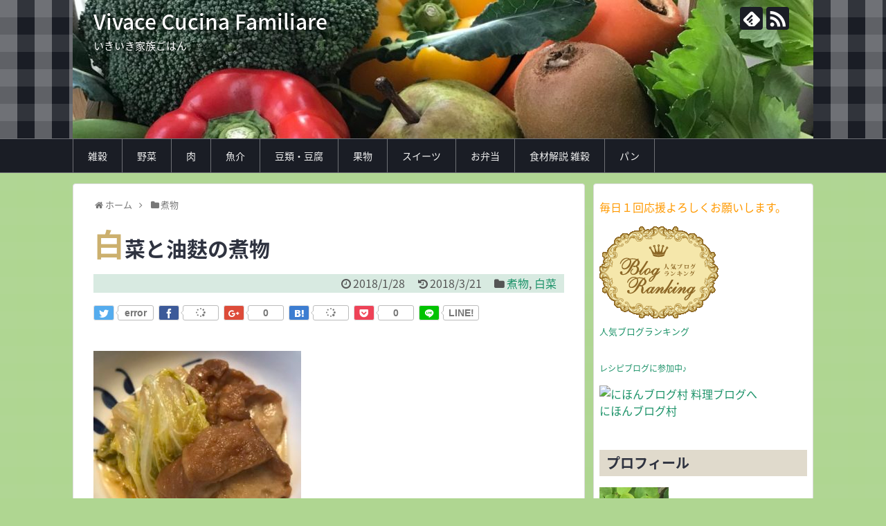

--- FILE ---
content_type: text/html; charset=UTF-8
request_url: https://viva-cook.com/2018/01/28/post-516/
body_size: 18183
content:
<!DOCTYPE html>
<html lang="ja">
<head>
<meta charset="UTF-8">
  <meta name="viewport" content="width=1280, maximum-scale=1, user-scalable=yes">
<link rel="alternate" type="application/rss+xml" title="Vivace Cucina Familiare RSS Feed" href="https://viva-cook.com/feed/" />
<link rel="pingback" href="https://viva-cook.com/xmlrpc.php" />
<meta name="description" content="白菜と油麩の煮物を作りました♪白菜と油麩をだし醤油とてんさい糖で煮込みました。&amp;#x1f37d;白菜白菜は、免疫力を高めるビタミンCや利尿作用のあるカリウム、発がん性物質を取り除く酵素の生成を助ける成分も含んでいます。食物繊維も豊富です。." />
<meta name="keywords" content="ゆみクローバー,弁当,お弁当,キャラ弁,キャラクター弁当,家庭料理,油麩,麩,白菜,野菜,煮物" />
<!-- OGP -->
<meta property="og:type" content="article">
<meta property="og:description" content="白菜と油麩の煮物を作りました♪白菜と油麩をだし醤油とてんさい糖で煮込みました。&amp;#x1f37d;白菜白菜は、免疫力を高めるビタミンCや利尿作用のあるカリウム、発がん性物質を取り除く酵素の生成を助ける成分も含んでいます。食物繊維も豊富です。.">
<meta property="og:title" content="白菜と油麩の煮物">
<meta property="og:url" content="https://viva-cook.com/2018/01/28/post-516/">
<meta property="og:image" content="https://viva-cook.com/wp-content/uploads/2018/01/47BE83FC-6255-4B82-B136-57AC2AB3CE50-e1517148200517.jpeg">
<meta property="og:site_name" content="Vivace Cucina Familiare">
<meta property="og:locale" content="ja_JP">
<!-- /OGP -->
<!-- Twitter Card -->
<meta name="twitter:card" content="summary">
<meta name="twitter:description" content="白菜と油麩の煮物を作りました♪白菜と油麩をだし醤油とてんさい糖で煮込みました。&amp;#x1f37d;白菜白菜は、免疫力を高めるビタミンCや利尿作用のあるカリウム、発がん性物質を取り除く酵素の生成を助ける成分も含んでいます。食物繊維も豊富です。.">
<meta name="twitter:title" content="白菜と油麩の煮物">
<meta name="twitter:url" content="https://viva-cook.com/2018/01/28/post-516/">
<meta name="twitter:image" content="https://viva-cook.com/wp-content/uploads/2018/01/47BE83FC-6255-4B82-B136-57AC2AB3CE50-e1517148200517.jpeg">
<meta name="twitter:domain" content="viva-cook.com">
<!-- /Twitter Card -->

<title>ゆみクローバー,家庭料理,手作り,油麩と白菜の煮物,お弁当,雑穀</title>
<link rel='dns-prefetch' href='//s0.wp.com' />
<link rel='dns-prefetch' href='//s.w.org' />
<link rel="alternate" type="application/rss+xml" title="Vivace Cucina Familiare &raquo; フィード" href="https://viva-cook.com/feed/" />
<link rel="alternate" type="application/rss+xml" title="Vivace Cucina Familiare &raquo; コメントフィード" href="https://viva-cook.com/comments/feed/" />
<link rel="alternate" type="application/rss+xml" title="Vivace Cucina Familiare &raquo; 白菜と油麩の煮物 のコメントのフィード" href="https://viva-cook.com/2018/01/28/post-516/feed/" />
		<script type="text/javascript">
			window._wpemojiSettings = {"baseUrl":"https:\/\/s.w.org\/images\/core\/emoji\/11\/72x72\/","ext":".png","svgUrl":"https:\/\/s.w.org\/images\/core\/emoji\/11\/svg\/","svgExt":".svg","source":{"concatemoji":"https:\/\/viva-cook.com\/wp-includes\/js\/wp-emoji-release.min.js"}};
			!function(e,a,t){var n,r,o,i=a.createElement("canvas"),p=i.getContext&&i.getContext("2d");function s(e,t){var a=String.fromCharCode;p.clearRect(0,0,i.width,i.height),p.fillText(a.apply(this,e),0,0);e=i.toDataURL();return p.clearRect(0,0,i.width,i.height),p.fillText(a.apply(this,t),0,0),e===i.toDataURL()}function c(e){var t=a.createElement("script");t.src=e,t.defer=t.type="text/javascript",a.getElementsByTagName("head")[0].appendChild(t)}for(o=Array("flag","emoji"),t.supports={everything:!0,everythingExceptFlag:!0},r=0;r<o.length;r++)t.supports[o[r]]=function(e){if(!p||!p.fillText)return!1;switch(p.textBaseline="top",p.font="600 32px Arial",e){case"flag":return s([55356,56826,55356,56819],[55356,56826,8203,55356,56819])?!1:!s([55356,57332,56128,56423,56128,56418,56128,56421,56128,56430,56128,56423,56128,56447],[55356,57332,8203,56128,56423,8203,56128,56418,8203,56128,56421,8203,56128,56430,8203,56128,56423,8203,56128,56447]);case"emoji":return!s([55358,56760,9792,65039],[55358,56760,8203,9792,65039])}return!1}(o[r]),t.supports.everything=t.supports.everything&&t.supports[o[r]],"flag"!==o[r]&&(t.supports.everythingExceptFlag=t.supports.everythingExceptFlag&&t.supports[o[r]]);t.supports.everythingExceptFlag=t.supports.everythingExceptFlag&&!t.supports.flag,t.DOMReady=!1,t.readyCallback=function(){t.DOMReady=!0},t.supports.everything||(n=function(){t.readyCallback()},a.addEventListener?(a.addEventListener("DOMContentLoaded",n,!1),e.addEventListener("load",n,!1)):(e.attachEvent("onload",n),a.attachEvent("onreadystatechange",function(){"complete"===a.readyState&&t.readyCallback()})),(n=t.source||{}).concatemoji?c(n.concatemoji):n.wpemoji&&n.twemoji&&(c(n.twemoji),c(n.wpemoji)))}(window,document,window._wpemojiSettings);
		</script>
		<style type="text/css">
img.wp-smiley,
img.emoji {
	display: inline !important;
	border: none !important;
	box-shadow: none !important;
	height: 1em !important;
	width: 1em !important;
	margin: 0 .07em !important;
	vertical-align: -0.1em !important;
	background: none !important;
	padding: 0 !important;
}
</style>
<link rel='stylesheet' id='simplicity-style-css'  href='https://viva-cook.com/wp-content/themes/simplicity2/style.css' type='text/css' media='all' />
<link rel='stylesheet' id='responsive-style-css'  href='https://viva-cook.com/wp-content/themes/simplicity2/css/responsive-pc.css' type='text/css' media='all' />
<link rel='stylesheet' id='skin-style-css'  href='https://viva-cook.com/wp-content/themes/simplicity2/skins/gingham-chic/style.css' type='text/css' media='all' />
<link rel='stylesheet' id='font-awesome-style-css'  href='https://viva-cook.com/wp-content/themes/simplicity2/webfonts/css/font-awesome.min.css' type='text/css' media='all' />
<link rel='stylesheet' id='icomoon-style-css'  href='https://viva-cook.com/wp-content/themes/simplicity2/webfonts/icomoon/style.css' type='text/css' media='all' />
<link rel='stylesheet' id='extension-style-css'  href='https://viva-cook.com/wp-content/themes/simplicity2/css/extension.css' type='text/css' media='all' />
<style id='extension-style-inline-css' type='text/css'>
#h-top{min-height:200px}@media screen and (max-width:639px){.article br{display:block}}#h-top{background-image:url(https://viva-cook.com/wp-content/uploads/2018/01/cropped-IMG_4641-2-e1516522728953.jpg)}
</style>
<link rel='stylesheet' id='child-style-css'  href='https://viva-cook.com/wp-content/themes/simplicity2-child/style.css' type='text/css' media='all' />
<link rel='stylesheet' id='print-style-css'  href='https://viva-cook.com/wp-content/themes/simplicity2/css/print.css' type='text/css' media='print' />
<link rel='stylesheet' id='jetpack_css-css'  href='https://viva-cook.com/wp-content/plugins/jetpack/css/jetpack.css' type='text/css' media='all' />
<script type='text/javascript' src='https://viva-cook.com/wp-includes/js/jquery/jquery.js'></script>
<script type='text/javascript' src='https://viva-cook.com/wp-includes/js/jquery/jquery-migrate.min.js'></script>
<link rel="canonical" href="https://viva-cook.com/2018/01/28/post-516/" />
<link rel='shortlink' href='https://wp.me/p9ys76-8k' />
<link rel="alternate" type="application/json+oembed" href="https://viva-cook.com/wp-json/oembed/1.0/embed?url=https%3A%2F%2Fviva-cook.com%2F2018%2F01%2F28%2Fpost-516%2F" />
<link rel="alternate" type="text/xml+oembed" href="https://viva-cook.com/wp-json/oembed/1.0/embed?url=https%3A%2F%2Fviva-cook.com%2F2018%2F01%2F28%2Fpost-516%2F&#038;format=xml" />

<link rel='dns-prefetch' href='//v0.wordpress.com'/>
<style type='text/css'>img#wpstats{display:none}</style><style type="text/css" id="custom-background-css">
body.custom-background { background-color: #afd691; }
</style>

<!-- Jetpack Open Graph Tags -->
<meta property="og:type" content="article" />
<meta property="og:title" content="白菜と油麩の煮物" />
<meta property="og:url" content="https://viva-cook.com/2018/01/28/post-516/" />
<meta property="og:description" content="白菜と油麩の煮物を作りました♪ 白菜と油麩をだし醤油とてんさい糖で煮込みました。 &nbsp; &#038;#x1f37&hellip;" />
<meta property="article:published_time" content="2018-01-28T13:58:43+00:00" />
<meta property="article:modified_time" content="2018-03-21T13:18:26+00:00" />
<meta property="og:site_name" content="Vivace Cucina Familiare" />
<meta property="og:image" content="https://viva-cook.com/wp-content/uploads/2018/01/47BE83FC-6255-4B82-B136-57AC2AB3CE50-e1517148200517.jpeg" />
<meta property="og:image:width" content="756" />
<meta property="og:image:height" content="725" />
<meta property="og:locale" content="ja_JP" />
<meta name="twitter:text:title" content="白菜と油麩の煮物" />
<meta name="twitter:image" content="https://viva-cook.com/wp-content/uploads/2018/01/47BE83FC-6255-4B82-B136-57AC2AB3CE50-e1517148200517.jpeg?w=640" />
<meta name="twitter:card" content="summary_large_image" />
<link rel="icon" href="https://viva-cook.com/wp-content/uploads/2018/01/cropped-IMG_4641-e1516521986478-32x32.jpg" sizes="32x32" />
<link rel="icon" href="https://viva-cook.com/wp-content/uploads/2018/01/cropped-IMG_4641-e1516521986478-192x192.jpg" sizes="192x192" />
<link rel="apple-touch-icon-precomposed" href="https://viva-cook.com/wp-content/uploads/2018/01/cropped-IMG_4641-e1516521986478-180x180.jpg" />
<meta name="msapplication-TileImage" content="https://viva-cook.com/wp-content/uploads/2018/01/cropped-IMG_4641-e1516521986478-270x270.jpg" />
</head>
  <body class="post-template-default single single-post postid-516 single-format-standard custom-background categoryid-77 categoryid-59" itemscope itemtype="http://schema.org/WebPage">
    <div id="container">

      <!-- header -->
      <header itemscope itemtype="http://schema.org/WPHeader">
        <div id="header" class="clearfix">
          <div id="header-in">

                        <div id="h-top">
              <!-- モバイルメニュー表示用のボタン -->
<div id="mobile-menu">
  <a id="mobile-menu-toggle" href="#"><span class="fa fa-bars fa-2x"></span></a>
</div>

              <div class="alignleft top-title-catchphrase">
                <!-- サイトのタイトル -->
<p id="site-title" itemscope itemtype="http://schema.org/Organization">
  <a href="https://viva-cook.com/">Vivace Cucina Familiare</a></p>
<!-- サイトの概要 -->
<p id="site-description">
  いきいき家族ごはん</p>
              </div>

              <div class="alignright top-sns-follows">
                                <!-- SNSページ -->
<div class="sns-pages">
<p class="sns-follow-msg">フォローする</p>
<ul class="snsp">
<li class="feedly-page"><a href="//feedly.com/i/subscription/feed/https://viva-cook.com/feed/" target="blank" title="feedlyで更新情報を購読" rel="nofollow"><span class="icon-feedly-logo"></span></a></li><li class="rss-page"><a href="https://viva-cook.com/feed/" target="_blank" title="RSSで更新情報をフォロー" rel="nofollow"><span class="icon-rss-logo"></span></a></li>  </ul>
</div>
                              </div>

            </div><!-- /#h-top -->
          </div><!-- /#header-in -->
        </div><!-- /#header -->
      </header>

      <!-- Navigation -->
<nav itemscope itemtype="http://schema.org/SiteNavigationElement">
  <div id="navi">
      	<div id="navi-in">
      <div class="menu-%e3%82%b0%e3%83%ad%e3%83%bc%e3%83%90%e3%83%ab%e3%83%a1%e3%83%8b%e3%83%a5%e3%83%bc-container"><ul id="menu-%e3%82%b0%e3%83%ad%e3%83%bc%e3%83%90%e3%83%ab%e3%83%a1%e3%83%8b%e3%83%a5%e3%83%bc" class="menu"><li id="menu-item-124" class="menu-item menu-item-type-taxonomy menu-item-object-category menu-item-124"><a href="https://viva-cook.com/category/%e9%9b%91%e7%a9%80/">雑穀</a></li>
<li id="menu-item-235" class="menu-item menu-item-type-taxonomy menu-item-object-category current-post-ancestor menu-item-235"><a href="https://viva-cook.com/category/%e9%87%8e%e8%8f%9c/">野菜</a></li>
<li id="menu-item-299" class="menu-item menu-item-type-taxonomy menu-item-object-category menu-item-299"><a href="https://viva-cook.com/category/meat/">肉</a></li>
<li id="menu-item-303" class="menu-item menu-item-type-taxonomy menu-item-object-category menu-item-303"><a href="https://viva-cook.com/category/seafood/">魚介</a></li>
<li id="menu-item-495" class="menu-item menu-item-type-taxonomy menu-item-object-category menu-item-495"><a href="https://viva-cook.com/category/beanstofu/">豆類・豆腐</a></li>
<li id="menu-item-300" class="menu-item menu-item-type-taxonomy menu-item-object-category menu-item-300"><a href="https://viva-cook.com/category/%e6%9e%9c%e7%89%a9/">果物</a></li>
<li id="menu-item-148" class="menu-item menu-item-type-taxonomy menu-item-object-category menu-item-148"><a href="https://viva-cook.com/category/%e3%82%b9%e3%82%a4%e3%83%bc%e3%83%84/">スイーツ</a></li>
<li id="menu-item-138" class="menu-item menu-item-type-taxonomy menu-item-object-category menu-item-138"><a href="https://viva-cook.com/category/%e3%81%8a%e5%bc%81%e5%bd%93/">お弁当</a></li>
<li id="menu-item-733" class="menu-item menu-item-type-taxonomy menu-item-object-category menu-item-733"><a href="https://viva-cook.com/category/syokuzai-zakkoku/">食材解説 雑穀</a></li>
<li id="menu-item-3658" class="menu-item menu-item-type-taxonomy menu-item-object-category menu-item-3658"><a href="https://viva-cook.com/category/%e3%83%91%e3%83%b3/">パン</a></li>
</ul></div>    </div><!-- /#navi-in -->
  </div><!-- /#navi -->
</nav>
<!-- /Navigation -->
      <!-- 本体部分 -->
      <div id="body">
        <div id="body-in" class="cf">

          
          <!-- main -->
          <main itemscope itemprop="mainContentOfPage">
            <div id="main" itemscope itemtype="http://schema.org/Blog">
  
  <div id="breadcrumb" class="breadcrumb-category"><div itemtype="http://data-vocabulary.org/Breadcrumb" itemscope="" class="breadcrumb-home"><span class="fa fa-home fa-fw"></span><a href="https://viva-cook.com" itemprop="url"><span itemprop="title">ホーム</span></a><span class="sp"><span class="fa fa-angle-right"></span></span></div><div itemtype="http://data-vocabulary.org/Breadcrumb" itemscope=""><span class="fa fa-folder fa-fw"></span><a href="https://viva-cook.com/category/%e7%85%ae%e7%89%a9/" itemprop="url"><span itemprop="title">煮物</span></a></div></div><!-- /#breadcrumb -->  <div id="post-516" class="post-516 post type-post status-publish format-standard has-post-thumbnail hentry category-77 category-59">
  <article class="article">
  
  
  <header>
    <h1 class="entry-title">
            白菜と油麩の煮物          </h1>
    <p class="post-meta">
            <span class="post-date"><span class="fa fa-clock-o fa-fw"></span><time class="entry-date date published" datetime="2018-01-28T22:58:43+00:00">2018/1/28</time></span>
        <span class="post-update"><span class="fa fa-history fa-fw"></span><span class="entry-date date updated">2018/3/21</span></span>
  
      <span class="category"><span class="fa fa-folder fa-fw"></span><a href="https://viva-cook.com/category/%e7%85%ae%e7%89%a9/" rel="category tag">煮物</a><span class="category-separator">, </span><a href="https://viva-cook.com/category/%e9%87%8e%e8%8f%9c/%e7%99%bd%e8%8f%9c/" rel="category tag">白菜</a></span>

      
      
      
      
      
    </p>

    
    
    <div id="sns-group-top" class="sns-group sns-group-top">
<div class="sns-buttons sns-buttons-pc">
    <p class="sns-share-msg">シェアする</p>
    <ul class="snsb snsb-balloon clearfix">
        <li class="balloon-btn twitter-balloon-btn">
      <span class="balloon-btn-set">
        <span class="arrow-box">
          <a href="//twitter.com/search?q=https%3A%2F%2Fviva-cook.com%2F2018%2F01%2F28%2Fpost-516%2F" target="blank" class="arrow-box-link twitter-arrow-box-link" rel="nofollow">
            <span class="social-count twitter-count"><span class="fa fa-comments"></span></span>
          </a>
        </span>
        <a href="https://twitter.com/intent/tweet?text=%E7%99%BD%E8%8F%9C%E3%81%A8%E6%B2%B9%E9%BA%A9%E3%81%AE%E7%85%AE%E7%89%A9&amp;url=https%3A%2F%2Fviva-cook.com%2F2018%2F01%2F28%2Fpost-516%2F" target="blank" class="balloon-btn-link twitter-balloon-btn-link" rel="nofollow">
          <span class="icon-twitter"></span>
        </a>
      </span>
    </li>
            <li class="balloon-btn facebook-balloon-btn">
      <span class="balloon-btn-set">
        <span class="arrow-box">
          <a href="//www.facebook.com/sharer/sharer.php?u=https://viva-cook.com/2018/01/28/post-516/&amp;t=%E7%99%BD%E8%8F%9C%E3%81%A8%E6%B2%B9%E9%BA%A9%E3%81%AE%E7%85%AE%E7%89%A9" target="blank" class="arrow-box-link facebook-arrow-box-link" rel="nofollow">
            <span class="social-count facebook-count"><span class="fa fa-spinner fa-pulse"></span></span>
          </a>
        </span>
        <a href="//www.facebook.com/sharer/sharer.php?u=https://viva-cook.com/2018/01/28/post-516/&amp;t=%E7%99%BD%E8%8F%9C%E3%81%A8%E6%B2%B9%E9%BA%A9%E3%81%AE%E7%85%AE%E7%89%A9" target="blank" class="balloon-btn-link facebook-balloon-btn-link" rel="nofollow">
          <span class="icon-facebook"></span>
        </a>
      </span>
    </li>
            <li class="balloon-btn googleplus-balloon-btn">
      <span class="balloon-btn-set">
        <span class="arrow-box">
          <a href="//plus.google.com/share?url=https%3A%2F%2Fviva-cook.com%2F2018%2F01%2F28%2Fpost-516%2F" onclick="javascript:window.open(this.href, '', 'menubar=no,toolbar=no,resizable=yes,scrollbars=yes,height=600,width=600');return false;" target="blank" class="arrow-box-link googleplus-arrow-box-link" rel="nofollow">
            <span class="social-count googleplus-count"><span class="fa fa-spinner fa-pulse"></span></span>
          </a>
        </span>
        <a href="//plus.google.com/share?url=https%3A%2F%2Fviva-cook.com%2F2018%2F01%2F28%2Fpost-516%2F" onclick="javascript:window.open(this.href, '', 'menubar=no,toolbar=no,resizable=yes,scrollbars=yes,height=600,width=600');return false;" target="blank" class="balloon-btn-link googleplus-balloon-btn-link" rel="nofollow">
          <span class="icon-googleplus"></span>
        </a>
      </span>
    </li>
            <li class="balloon-btn hatena-balloon-btn">
      <span class="balloon-btn-set">
        <span class="arrow-box">
          <a href="//b.hatena.ne.jp/entry/s/viva-cook.com/2018/01/28/post-516/" target="blank" class="arrow-box-link hatena-arrow-box-link" rel="nofollow">
            <span class="social-count hatebu-count"><span class="fa fa-spinner fa-pulse"></span></span>
          </a>
        </span>
        <a href="//b.hatena.ne.jp/entry/s/viva-cook.com/2018/01/28/post-516/" target="blank" class="hatena-bookmark-button balloon-btn-link hatena-balloon-btn-link" data-hatena-bookmark-layout="simple" title="白菜と油麩の煮物" rel="nofollow">
          <span class="icon-hatena"></span>
        </a>
      </span>
    </li>
            <li class="balloon-btn pocket-balloon-btn">
      <span class="balloon-btn-set">
        <span class="arrow-box">
          <a href="//getpocket.com/edit?url=https://viva-cook.com/2018/01/28/post-516/" target="blank" class="arrow-box-link pocket-arrow-box-link" rel="nofollow">
            <span class="social-count pocket-count"><span class="fa fa-spinner fa-pulse"></span></span>
          </a>
        </span>
        <a href="//getpocket.com/edit?url=https://viva-cook.com/2018/01/28/post-516/" target="blank" class="balloon-btn-link pocket-balloon-btn-link" rel="nofollow">
          <span class="icon-pocket"></span>
        </a>
      </span>
    </li>
            <li class="balloon-btn line-balloon-btn">
      <span class="balloon-btn-set">
        <span class="arrow-box">
          <a href="//timeline.line.me/social-plugin/share?url=https%3A%2F%2Fviva-cook.com%2F2018%2F01%2F28%2Fpost-516%2F" target="blank" class="arrow-box-link line-arrow-box-link" rel="nofollow">
            LINE!
          </a>
        </span>
        <a href="//timeline.line.me/social-plugin/share?url=https%3A%2F%2Fviva-cook.com%2F2018%2F01%2F28%2Fpost-516%2F" target="blank" class="balloon-btn-link line-balloon-btn-link" rel="nofollow">
          <span class="icon-line"></span>
        </a>
      </span>
    </li>
                      </ul>
</div>
</div>
<div class="clear"></div>

      </header>

  
  <div id="the-content" class="entry-content">
  <p><img class="alignnone size-medium wp-image-517" src="https://viva-cook.com/wp-content/themes/simplicity2/images/1x1.trans.gif" data-original="http://viva-cook.com/wp-content/uploads/2018/01/47BE83FC-6255-4B82-B136-57AC2AB3CE50-e1517148200517-300x288.jpeg" alt="" width="300" height="288" data-lazy="true"><noscript><img class="alignnone size-medium wp-image-517" src="http://viva-cook.com/wp-content/uploads/2018/01/47BE83FC-6255-4B82-B136-57AC2AB3CE50-e1517148200517-300x288.jpeg" alt="" width="300" height="288"></noscript></p>
<p>白菜と油麩の煮物を作りました♪</p>
<p>白菜と油麩をだし醤油とてんさい糖で煮込みました。</p>
<p>&ensp;</p>
<p><img class="alignnone size-medium wp-image-518" src="https://viva-cook.com/wp-content/themes/simplicity2/images/1x1.trans.gif" data-original="http://viva-cook.com/wp-content/uploads/2018/01/182094CE-BF1B-4668-BA29-05967B007FC8-e1517147126966-225x300.jpeg" alt="" width="225" height="300" data-lazy="true"><noscript><img class="alignnone size-medium wp-image-518" src="http://viva-cook.com/wp-content/uploads/2018/01/182094CE-BF1B-4668-BA29-05967B007FC8-e1517147126966-225x300.jpeg" alt="" width="225" height="300"></noscript></p>
<p>&#x1f37d;白菜</p>
<p>白菜は、免疫力を高めるビタミンCや利尿作用のあるカリウム、発がん性物質を取り除く酵素の生成を助ける成分も含んでいます。</p>
<p>食物繊維も豊富です。</p>
<p>&ensp;</p>
<p>&ensp;</p>
  </div>

  <footer>
    <!-- ページリンク -->
          <div id="text-8" class="widget-under-article widget_text">			<div class="textwidget"><p><span style="color: #ff9900;">毎日１回応援よろしくお願いします。</span><br />
<span style="color: #ff9900;">↓　↓　↓</span></p>
<div style="line-height: 150%; font-size: 12px;"><a href="http://www.recipe-blog.jp/ranki.cgi?id=270485" target="_blank" rel="noopener"><img alt="" src="https://www.recipe-blog.jp/images/about_ranking/recipe_blog_oune_1.jpg" border="0" /><br />
レシピブログに参加中♪</a></div>
<p><a href="//blog.with2.net/link/?1956850:1321" target="_blank" rel="noopener"><img alt="" title="料理ランキング" src="https://blog.with2.net/img/banner/c/banner_1/br_c_1321_1.gif" /></a><br />
<a style="font-size: 0.8em;" href="//blog.with2.net/link/?1956850:1321" target="_blank" rel="noopener">料理ランキング</a><br />
<a href="//food.blogmura.com/ranking.html" target="_blank" rel="noopener"><img src="//food.blogmura.com/img/food88_31.gif" alt="にほんブログ村 料理ブログへ" width="88" height="31" border="0" /></a><br />
<a href="//food.blogmura.com/ranking.html" target="_blank" rel="noopener">にほんブログ村</a></p>
</div>
		</div>    
      <!-- 文章下広告 -->
                  

    
    <div id="sns-group" class="sns-group sns-group-bottom">
    <div class="sns-buttons sns-buttons-pc">
    <p class="sns-share-msg">シェアする</p>
    <ul class="snsb snsb-balloon clearfix">
        <li class="balloon-btn twitter-balloon-btn">
      <span class="balloon-btn-set">
        <span class="arrow-box">
          <a href="//twitter.com/search?q=https%3A%2F%2Fviva-cook.com%2F2018%2F01%2F28%2Fpost-516%2F" target="blank" class="arrow-box-link twitter-arrow-box-link" rel="nofollow">
            <span class="social-count twitter-count"><span class="fa fa-comments"></span></span>
          </a>
        </span>
        <a href="https://twitter.com/intent/tweet?text=%E7%99%BD%E8%8F%9C%E3%81%A8%E6%B2%B9%E9%BA%A9%E3%81%AE%E7%85%AE%E7%89%A9&amp;url=https%3A%2F%2Fviva-cook.com%2F2018%2F01%2F28%2Fpost-516%2F" target="blank" class="balloon-btn-link twitter-balloon-btn-link" rel="nofollow">
          <span class="icon-twitter"></span>
        </a>
      </span>
    </li>
            <li class="balloon-btn facebook-balloon-btn">
      <span class="balloon-btn-set">
        <span class="arrow-box">
          <a href="//www.facebook.com/sharer/sharer.php?u=https://viva-cook.com/2018/01/28/post-516/&amp;t=%E7%99%BD%E8%8F%9C%E3%81%A8%E6%B2%B9%E9%BA%A9%E3%81%AE%E7%85%AE%E7%89%A9" target="blank" class="arrow-box-link facebook-arrow-box-link" rel="nofollow">
            <span class="social-count facebook-count"><span class="fa fa-spinner fa-pulse"></span></span>
          </a>
        </span>
        <a href="//www.facebook.com/sharer/sharer.php?u=https://viva-cook.com/2018/01/28/post-516/&amp;t=%E7%99%BD%E8%8F%9C%E3%81%A8%E6%B2%B9%E9%BA%A9%E3%81%AE%E7%85%AE%E7%89%A9" target="blank" class="balloon-btn-link facebook-balloon-btn-link" rel="nofollow">
          <span class="icon-facebook"></span>
        </a>
      </span>
    </li>
            <li class="balloon-btn googleplus-balloon-btn">
      <span class="balloon-btn-set">
        <span class="arrow-box">
          <a href="//plus.google.com/share?url=https%3A%2F%2Fviva-cook.com%2F2018%2F01%2F28%2Fpost-516%2F" onclick="javascript:window.open(this.href, '', 'menubar=no,toolbar=no,resizable=yes,scrollbars=yes,height=600,width=600');return false;" target="blank" class="arrow-box-link googleplus-arrow-box-link" rel="nofollow">
            <span class="social-count googleplus-count"><span class="fa fa-spinner fa-pulse"></span></span>
          </a>
        </span>
        <a href="//plus.google.com/share?url=https%3A%2F%2Fviva-cook.com%2F2018%2F01%2F28%2Fpost-516%2F" onclick="javascript:window.open(this.href, '', 'menubar=no,toolbar=no,resizable=yes,scrollbars=yes,height=600,width=600');return false;" target="blank" class="balloon-btn-link googleplus-balloon-btn-link" rel="nofollow">
          <span class="icon-googleplus"></span>
        </a>
      </span>
    </li>
            <li class="balloon-btn hatena-balloon-btn">
      <span class="balloon-btn-set">
        <span class="arrow-box">
          <a href="//b.hatena.ne.jp/entry/s/viva-cook.com/2018/01/28/post-516/" target="blank" class="arrow-box-link hatena-arrow-box-link" rel="nofollow">
            <span class="social-count hatebu-count"><span class="fa fa-spinner fa-pulse"></span></span>
          </a>
        </span>
        <a href="//b.hatena.ne.jp/entry/s/viva-cook.com/2018/01/28/post-516/" target="blank" class="hatena-bookmark-button balloon-btn-link hatena-balloon-btn-link" data-hatena-bookmark-layout="simple" title="白菜と油麩の煮物" rel="nofollow">
          <span class="icon-hatena"></span>
        </a>
      </span>
    </li>
            <li class="balloon-btn pocket-balloon-btn">
      <span class="balloon-btn-set">
        <span class="arrow-box">
          <a href="//getpocket.com/edit?url=https://viva-cook.com/2018/01/28/post-516/" target="blank" class="arrow-box-link pocket-arrow-box-link" rel="nofollow">
            <span class="social-count pocket-count"><span class="fa fa-spinner fa-pulse"></span></span>
          </a>
        </span>
        <a href="//getpocket.com/edit?url=https://viva-cook.com/2018/01/28/post-516/" target="blank" class="balloon-btn-link pocket-balloon-btn-link" rel="nofollow">
          <span class="icon-pocket"></span>
        </a>
      </span>
    </li>
            <li class="balloon-btn line-balloon-btn">
      <span class="balloon-btn-set">
        <span class="arrow-box">
          <a href="//timeline.line.me/social-plugin/share?url=https%3A%2F%2Fviva-cook.com%2F2018%2F01%2F28%2Fpost-516%2F" target="blank" class="arrow-box-link line-arrow-box-link" rel="nofollow">
            LINE!
          </a>
        </span>
        <a href="//timeline.line.me/social-plugin/share?url=https%3A%2F%2Fviva-cook.com%2F2018%2F01%2F28%2Fpost-516%2F" target="blank" class="balloon-btn-link line-balloon-btn-link" rel="nofollow">
          <span class="icon-line"></span>
        </a>
      </span>
    </li>
                      </ul>
</div>

    <!-- SNSページ -->
<div class="sns-pages">
<p class="sns-follow-msg">フォローする</p>
<ul class="snsp">
<li class="feedly-page"><a href="//feedly.com/i/subscription/feed/https://viva-cook.com/feed/" target="blank" title="feedlyで更新情報を購読" rel="nofollow"><span class="icon-feedly-logo"></span></a></li><li class="rss-page"><a href="https://viva-cook.com/feed/" target="_blank" title="RSSで更新情報をフォロー" rel="nofollow"><span class="icon-rss-logo"></span></a></li>  </ul>
</div>
    </div>

    
    <p class="footer-post-meta">

            <span class="post-tag"></span>
      
      <span class="post-author vcard author"><span class="fa fa-user fa-fw"></span><span class="fn"><a href="https://viva-cook.com/author/yumi_20180114/">ゆみクローバー</a>
</span></span>

      
          </p>
  </footer>
  </article><!-- .article -->
  </div><!-- .post -->

      <div id="under-entry-body">

            <aside id="related-entries">
        <h2>関連記事</h2>
                <article class="related-entry cf">
  <div class="related-entry-thumb">
    <a href="https://viva-cook.com/2018/11/08/post-4853/" title="わらびと生揚げ&#038;がんもの煮物">
        <img width="100" height="100" src="https://viva-cook.com/wp-content/uploads/2018/11/4FCFA94B-B11C-4449-ABC0-6C3F91A933BD-100x100.jpeg" class="related-entry-thumb-image wp-post-image" alt="" srcset="https://viva-cook.com/wp-content/uploads/2018/11/4FCFA94B-B11C-4449-ABC0-6C3F91A933BD-100x100.jpeg 100w, https://viva-cook.com/wp-content/uploads/2018/11/4FCFA94B-B11C-4449-ABC0-6C3F91A933BD-150x150.jpeg 150w" sizes="(max-width: 100px) 100vw, 100px" />        </a>
  </div><!-- /.related-entry-thumb -->

  <div class="related-entry-content">
    <header>
      <h3 class="related-entry-title">
        <a href="https://viva-cook.com/2018/11/08/post-4853/" class="related-entry-title-link" title="わらびと生揚げ&#038;がんもの煮物">
        わらびと生揚げ&#038;がんもの煮物        </a></h3>
    </header>
    <p class="related-entry-snippet">
   

わらびと生揚げ&amp;がんもの煮物を作りました♪



お弁当用に煮詰め、濃いめの味付けにしています。

薄味で汁を多...</p>

        <footer>
      <p class="related-entry-read"><a href="https://viva-cook.com/2018/11/08/post-4853/">記事を読む</a></p>
    </footer>
    
  </div><!-- /.related-entry-content -->
</article><!-- /.elated-entry -->      <article class="related-entry cf">
  <div class="related-entry-thumb">
    <a href="https://viva-cook.com/2018/07/27/post-3634/" title="豚ばら大根煮">
        <img width="100" height="100" src="https://viva-cook.com/wp-content/uploads/2018/07/DF307152-1581-45F9-AE18-3B09885EB81C-100x100.jpeg" class="related-entry-thumb-image wp-post-image" alt="" srcset="https://viva-cook.com/wp-content/uploads/2018/07/DF307152-1581-45F9-AE18-3B09885EB81C-100x100.jpeg 100w, https://viva-cook.com/wp-content/uploads/2018/07/DF307152-1581-45F9-AE18-3B09885EB81C-150x150.jpeg 150w" sizes="(max-width: 100px) 100vw, 100px" />        </a>
  </div><!-- /.related-entry-thumb -->

  <div class="related-entry-content">
    <header>
      <h3 class="related-entry-title">
        <a href="https://viva-cook.com/2018/07/27/post-3634/" class="related-entry-title-link" title="豚ばら大根煮">
        豚ばら大根煮        </a></h3>
    </header>
    <p class="related-entry-snippet">
   

豚ばら大根煮を作りました♪

うずらの卵も一緒に煮込んでいます。



＊材料＊

豚ばら肉 150g

大根 ...</p>

        <footer>
      <p class="related-entry-read"><a href="https://viva-cook.com/2018/07/27/post-3634/">記事を読む</a></p>
    </footer>
    
  </div><!-- /.related-entry-content -->
</article><!-- /.elated-entry -->      <article class="related-entry cf">
  <div class="related-entry-thumb">
    <a href="https://viva-cook.com/2018/02/10/post-838/" title="高野豆腐の肉詰め">
        <img width="100" height="100" src="https://viva-cook.com/wp-content/uploads/2018/02/FEF79A1B-8D6C-4AD5-9108-8E83BD8C4C9A-e1518233342110-100x100.jpeg" class="related-entry-thumb-image wp-post-image" alt="" srcset="https://viva-cook.com/wp-content/uploads/2018/02/FEF79A1B-8D6C-4AD5-9108-8E83BD8C4C9A-e1518233342110-100x100.jpeg 100w, https://viva-cook.com/wp-content/uploads/2018/02/FEF79A1B-8D6C-4AD5-9108-8E83BD8C4C9A-e1518233342110-150x150.jpeg 150w" sizes="(max-width: 100px) 100vw, 100px" />        </a>
  </div><!-- /.related-entry-thumb -->

  <div class="related-entry-content">
    <header>
      <h3 class="related-entry-title">
        <a href="https://viva-cook.com/2018/02/10/post-838/" class="related-entry-title-link" title="高野豆腐の肉詰め">
        高野豆腐の肉詰め        </a></h3>
    </header>
    <p class="related-entry-snippet">
   

高野豆腐の肉詰めを作りました♪



＊材料＊

高野豆腐 5枚
水 400ml
白だし 大さじ2
てんさい糖 大...</p>

        <footer>
      <p class="related-entry-read"><a href="https://viva-cook.com/2018/02/10/post-838/">記事を読む</a></p>
    </footer>
    
  </div><!-- /.related-entry-content -->
</article><!-- /.elated-entry -->      <article class="related-entry cf">
  <div class="related-entry-thumb">
    <a href="https://viva-cook.com/2018/11/24/post-4890/" title="こんにゃくと玉ねぎの炒り煮">
        <img width="100" height="100" src="https://viva-cook.com/wp-content/uploads/2018/11/CBD8D805-6B23-4F8E-BD7B-D4E66A4C2FCF-100x100.jpeg" class="related-entry-thumb-image wp-post-image" alt="" srcset="https://viva-cook.com/wp-content/uploads/2018/11/CBD8D805-6B23-4F8E-BD7B-D4E66A4C2FCF-100x100.jpeg 100w, https://viva-cook.com/wp-content/uploads/2018/11/CBD8D805-6B23-4F8E-BD7B-D4E66A4C2FCF-150x150.jpeg 150w" sizes="(max-width: 100px) 100vw, 100px" />        </a>
  </div><!-- /.related-entry-thumb -->

  <div class="related-entry-content">
    <header>
      <h3 class="related-entry-title">
        <a href="https://viva-cook.com/2018/11/24/post-4890/" class="related-entry-title-link" title="こんにゃくと玉ねぎの炒り煮">
        こんにゃくと玉ねぎの炒り煮        </a></h3>
    </header>
    <p class="related-entry-snippet">
   

こんにゃくと玉ねぎの炒り煮を作りました♪



＊材料＊

こんにゃく 1枚

玉ねぎ 1個

ごま油 大1/2...</p>

        <footer>
      <p class="related-entry-read"><a href="https://viva-cook.com/2018/11/24/post-4890/">記事を読む</a></p>
    </footer>
    
  </div><!-- /.related-entry-content -->
</article><!-- /.elated-entry -->      <article class="related-entry cf">
  <div class="related-entry-thumb">
    <a href="https://viva-cook.com/2018/03/18/post-1536/" title="大豆とひじき煮">
        <img width="100" height="100" src="https://viva-cook.com/wp-content/uploads/2018/03/DFB25FBB-EC4A-4E5A-AEAB-252A6BFA39AA-100x100.jpeg" class="related-entry-thumb-image wp-post-image" alt="" srcset="https://viva-cook.com/wp-content/uploads/2018/03/DFB25FBB-EC4A-4E5A-AEAB-252A6BFA39AA-100x100.jpeg 100w, https://viva-cook.com/wp-content/uploads/2018/03/DFB25FBB-EC4A-4E5A-AEAB-252A6BFA39AA-150x150.jpeg 150w" sizes="(max-width: 100px) 100vw, 100px" />        </a>
  </div><!-- /.related-entry-thumb -->

  <div class="related-entry-content">
    <header>
      <h3 class="related-entry-title">
        <a href="https://viva-cook.com/2018/03/18/post-1536/" class="related-entry-title-link" title="大豆とひじき煮">
        大豆とひじき煮        </a></h3>
    </header>
    <p class="related-entry-snippet">
   

大豆とひじき煮を作りました♪

お弁当の一品になります。



＊材料＊

大豆水煮 120g

ひじき 10g...</p>

        <footer>
      <p class="related-entry-read"><a href="https://viva-cook.com/2018/03/18/post-1536/">記事を読む</a></p>
    </footer>
    
  </div><!-- /.related-entry-content -->
</article><!-- /.elated-entry -->      <article class="related-entry cf">
  <div class="related-entry-thumb">
    <a href="https://viva-cook.com/2018/02/15/post-961/" title="肉じゃが">
        <img width="100" height="100" src="https://viva-cook.com/wp-content/uploads/2018/02/2C7FEC43-9DDD-4C5F-A1C7-4CFF447FEBA1-100x100.jpeg" class="related-entry-thumb-image wp-post-image" alt="" srcset="https://viva-cook.com/wp-content/uploads/2018/02/2C7FEC43-9DDD-4C5F-A1C7-4CFF447FEBA1-100x100.jpeg 100w, https://viva-cook.com/wp-content/uploads/2018/02/2C7FEC43-9DDD-4C5F-A1C7-4CFF447FEBA1-150x150.jpeg 150w" sizes="(max-width: 100px) 100vw, 100px" />        </a>
  </div><!-- /.related-entry-thumb -->

  <div class="related-entry-content">
    <header>
      <h3 class="related-entry-title">
        <a href="https://viva-cook.com/2018/02/15/post-961/" class="related-entry-title-link" title="肉じゃが">
        肉じゃが        </a></h3>
    </header>
    <p class="related-entry-snippet">
   家庭料理の超定番！肉じゃがのレシピ・作り方です。我が家では、肉じゃがにしめじを入れています。</p>

        <footer>
      <p class="related-entry-read"><a href="https://viva-cook.com/2018/02/15/post-961/">記事を読む</a></p>
    </footer>
    
  </div><!-- /.related-entry-content -->
</article><!-- /.elated-entry -->      <article class="related-entry cf">
  <div class="related-entry-thumb">
    <a href="https://viva-cook.com/2018/08/17/post-4028/" title="白菜ツナ煮">
        <img width="100" height="100" src="https://viva-cook.com/wp-content/uploads/2018/08/11321D8D-4C26-447E-8911-02D382FE79FA-100x100.jpeg" class="related-entry-thumb-image wp-post-image" alt="" srcset="https://viva-cook.com/wp-content/uploads/2018/08/11321D8D-4C26-447E-8911-02D382FE79FA-100x100.jpeg 100w, https://viva-cook.com/wp-content/uploads/2018/08/11321D8D-4C26-447E-8911-02D382FE79FA-150x150.jpeg 150w" sizes="(max-width: 100px) 100vw, 100px" />        </a>
  </div><!-- /.related-entry-thumb -->

  <div class="related-entry-content">
    <header>
      <h3 class="related-entry-title">
        <a href="https://viva-cook.com/2018/08/17/post-4028/" class="related-entry-title-link" title="白菜ツナ煮">
        白菜ツナ煮        </a></h3>
    </header>
    <p class="related-entry-snippet">
   
白菜ツナ煮を作りました♪



＊材料＊

白菜 1/2個

ツナ 1缶

★薄口しょうゆ 大2

★砂糖 大1...</p>

        <footer>
      <p class="related-entry-read"><a href="https://viva-cook.com/2018/08/17/post-4028/">記事を読む</a></p>
    </footer>
    
  </div><!-- /.related-entry-content -->
</article><!-- /.elated-entry -->      <article class="related-entry cf">
  <div class="related-entry-thumb">
    <a href="https://viva-cook.com/2018/03/19/post-1577/" title="かぼちゃの煮物">
        <img width="100" height="100" src="https://viva-cook.com/wp-content/uploads/2018/03/792EBE98-433D-45ED-89A6-0C5E323C8416-100x100.jpeg" class="related-entry-thumb-image wp-post-image" alt="" srcset="https://viva-cook.com/wp-content/uploads/2018/03/792EBE98-433D-45ED-89A6-0C5E323C8416-100x100.jpeg 100w, https://viva-cook.com/wp-content/uploads/2018/03/792EBE98-433D-45ED-89A6-0C5E323C8416-150x150.jpeg 150w" sizes="(max-width: 100px) 100vw, 100px" />        </a>
  </div><!-- /.related-entry-thumb -->

  <div class="related-entry-content">
    <header>
      <h3 class="related-entry-title">
        <a href="https://viva-cook.com/2018/03/19/post-1577/" class="related-entry-title-link" title="かぼちゃの煮物">
        かぼちゃの煮物        </a></h3>
    </header>
    <p class="related-entry-snippet">
   

かぼちゃの煮物を作りました♪

お弁当の一品になります。



＊材料＊

かぼちゃ 1/4個

★砂糖 大3...</p>

        <footer>
      <p class="related-entry-read"><a href="https://viva-cook.com/2018/03/19/post-1577/">記事を読む</a></p>
    </footer>
    
  </div><!-- /.related-entry-content -->
</article><!-- /.elated-entry -->      <article class="related-entry cf">
  <div class="related-entry-thumb">
    <a href="https://viva-cook.com/2018/04/26/post-2377/" title="京生麩と青梗菜の白だし煮">
        <img width="100" height="100" src="https://viva-cook.com/wp-content/uploads/2018/04/1914FA1A-0F07-43DB-B82A-90BCBB1D48CE-100x100.jpeg" class="related-entry-thumb-image wp-post-image" alt="" srcset="https://viva-cook.com/wp-content/uploads/2018/04/1914FA1A-0F07-43DB-B82A-90BCBB1D48CE-100x100.jpeg 100w, https://viva-cook.com/wp-content/uploads/2018/04/1914FA1A-0F07-43DB-B82A-90BCBB1D48CE-150x150.jpeg 150w" sizes="(max-width: 100px) 100vw, 100px" />        </a>
  </div><!-- /.related-entry-thumb -->

  <div class="related-entry-content">
    <header>
      <h3 class="related-entry-title">
        <a href="https://viva-cook.com/2018/04/26/post-2377/" class="related-entry-title-link" title="京生麩と青梗菜の白だし煮">
        京生麩と青梗菜の白だし煮        </a></h3>
    </header>
    <p class="related-entry-snippet">
   

京生麩と青梗菜の白だし煮を作りました♪



＊材料＊

京生麩 1本

青梗菜 2束

白だし 大2

水...</p>

        <footer>
      <p class="related-entry-read"><a href="https://viva-cook.com/2018/04/26/post-2377/">記事を読む</a></p>
    </footer>
    
  </div><!-- /.related-entry-content -->
</article><!-- /.elated-entry -->      <article class="related-entry cf">
  <div class="related-entry-thumb">
    <a href="https://viva-cook.com/2018/02/28/post-1185/" title="鱈とかぶのみぞれ煮">
        <img width="100" height="100" src="https://viva-cook.com/wp-content/uploads/2018/02/519BAD4D-716D-4B40-90F2-6F8A6F92B0DD-100x100.jpeg" class="related-entry-thumb-image wp-post-image" alt="" srcset="https://viva-cook.com/wp-content/uploads/2018/02/519BAD4D-716D-4B40-90F2-6F8A6F92B0DD-100x100.jpeg 100w, https://viva-cook.com/wp-content/uploads/2018/02/519BAD4D-716D-4B40-90F2-6F8A6F92B0DD-150x150.jpeg 150w" sizes="(max-width: 100px) 100vw, 100px" />        </a>
  </div><!-- /.related-entry-thumb -->

  <div class="related-entry-content">
    <header>
      <h3 class="related-entry-title">
        <a href="https://viva-cook.com/2018/02/28/post-1185/" class="related-entry-title-link" title="鱈とかぶのみぞれ煮">
        鱈とかぶのみぞれ煮        </a></h3>
    </header>
    <p class="related-entry-snippet">
   鱈とかぶのみぞれ煮の作り方・レシピです。鱈とかぶに和風の味が染み込んでとても美味しいです。和食のおかずとしておススメです。</p>

        <footer>
      <p class="related-entry-read"><a href="https://viva-cook.com/2018/02/28/post-1185/">記事を読む</a></p>
    </footer>
    
  </div><!-- /.related-entry-content -->
</article><!-- /.elated-entry -->  
  <br style="clear:both;">      </aside><!-- #related-entries -->
      


        <!-- 広告 -->
                  
      
      <!-- post navigation -->
<div class="navigation">
      <div class="prev"><a href="https://viva-cook.com/2018/01/27/post-480/" rel="prev"><span class="fa fa-arrow-left fa-2x pull-left"></span>お誕生日キャラクターケーキ　くまのプーさん</a></div>
      <div class="next"><a href="https://viva-cook.com/2018/01/28/post-530/" rel="next"><span class="fa fa-arrow-right fa-2x pull-left"></span>芽キャベツと豆のスープ</a></div>
  </div>
<!-- /post navigation -->
            </div>
    
            </div><!-- /#main -->
          </main>
        <!-- sidebar -->
<div id="sidebar" role="complementary">
    
  <div id="sidebar-widget">
  <!-- ウイジェット -->
  <aside id="text-7" class="widget widget_text">			<div class="textwidget"><p><span style="color: #ff9900;">毎日１回応援よろしくお願いします。</span></p>
<p><a href="//blog.with2.net/link/?1956850" target="_blank" rel="noopener"><img alt="" title="人気ブログランキング" src="https://blog.with2.net/img/banner/m03/br_banner_goldframe.gif" /></a><br />
<a style="font-size: 0.8em;" href="//blog.with2.net/link/?1956850" target="_blank" rel="noopener">人気ブログランキング</a></p>
<div style="line-height: 150%; font-size: 12px;"><a href="http://www.recipe-blog.jp/ranki.cgi?id=270485" target="_blank" rel="noopener"><img alt="" src="https://www.recipe-blog.jp/images/about_ranking/recipe_blog_oune_1.jpg" border="0" /><br />
レシピブログに参加中♪</a></div>
<p><a href="//food.blogmura.com/ranking.html" target="_blank" rel="noopener"><img src="//food.blogmura.com/img/food88_31.gif" alt="にほんブログ村 料理ブログへ" width="88" height="31" border="0" /></a><br />
<a href="//food.blogmura.com/ranking.html" target="_blank" rel="noopener">にほんブログ村</a></p>
</div>
		</aside><aside id="text-6" class="widget widget_text"><h3 class="widget_title sidebar_widget_title">プロフィール</h3>			<div class="textwidget"><p><img class="alignnone size-medium wp-image-236" src="http://viva-cook.com/wp-content/uploads/2018/01/IMG_0216-e1516460280468-300x282.jpg" alt="" width="100" height="94" /></p>
<p>ゆみクローバー</p>
<p>家族のために作る料理は楽しい♪<br />
家族で食べると美味しい！<br />
毎日元気でいきいき過ごしたい。<br />
そんな思いで作る家族ごはん。</p>
<p>Vivace cucina familiare</p>
<p>～いきいき家族ごはん～</p>
</div>
		</aside><aside id="search-2" class="widget widget_search"><form method="get" id="searchform" action="https://viva-cook.com/">
	<input type="text" placeholder="ブログ内を検索" name="s" id="s">
	<input type="submit" id="searchsubmit" value="">
</form></aside><aside id="new_entries-2" class="widget widget_new_entries"><h3 class="widget_title sidebar_widget_title">新着記事</h3><div class="new-entrys new-entrys-large
">
<div class="new-entry">

  <div class="new-entry-thumb">
      <a href="https://viva-cook.com/2024/12/24/post-16081/" class="new-entry-image" title="クリスマススイーツ"><img width="320" height="180" src="https://viva-cook.com/wp-content/uploads/2024/12/IMG_7697-320x180.jpeg" class="attachment-thumb320 size-thumb320 wp-post-image" alt="" /></a>
    </div><!-- /.new-entry-thumb -->

  <div class="new-entry-content">
    <a href="https://viva-cook.com/2024/12/24/post-16081/" class="new-entry-title" title="クリスマススイーツ">クリスマススイーツ</a>
  </div><!-- /.new-entry-content -->

</div><!-- /.new-entry -->
<div class="new-entry">

  <div class="new-entry-thumb">
      <a href="https://viva-cook.com/2024/12/23/post-16075/" class="new-entry-image" title="2024年クリスマスツリーケーキ"><img width="320" height="180" src="https://viva-cook.com/wp-content/uploads/2024/12/IMG_7618-320x180.jpeg" class="attachment-thumb320 size-thumb320 wp-post-image" alt="" /></a>
    </div><!-- /.new-entry-thumb -->

  <div class="new-entry-content">
    <a href="https://viva-cook.com/2024/12/23/post-16075/" class="new-entry-title" title="2024年クリスマスツリーケーキ">2024年クリスマスツリーケーキ</a>
  </div><!-- /.new-entry-content -->

</div><!-- /.new-entry -->
<div class="new-entry">

  <div class="new-entry-thumb">
      <a href="https://viva-cook.com/2024/12/11/post-16070/" class="new-entry-image" title="お弁当（肉団子他）"><img width="320" height="180" src="https://viva-cook.com/wp-content/uploads/2024/12/IMG_7192-320x180.jpeg" class="attachment-thumb320 size-thumb320 wp-post-image" alt="" /></a>
    </div><!-- /.new-entry-thumb -->

  <div class="new-entry-content">
    <a href="https://viva-cook.com/2024/12/11/post-16070/" class="new-entry-title" title="お弁当（肉団子他）">お弁当（肉団子他）</a>
  </div><!-- /.new-entry-content -->

</div><!-- /.new-entry -->
<div class="new-entry">

  <div class="new-entry-thumb">
      <a href="https://viva-cook.com/2024/12/09/post-16065/" class="new-entry-image" title="お弁当（ビーフシチュー他）"><img width="320" height="180" src="https://viva-cook.com/wp-content/uploads/2024/12/IMG_7124-320x180.jpeg" class="attachment-thumb320 size-thumb320 wp-post-image" alt="" /></a>
    </div><!-- /.new-entry-thumb -->

  <div class="new-entry-content">
    <a href="https://viva-cook.com/2024/12/09/post-16065/" class="new-entry-title" title="お弁当（ビーフシチュー他）">お弁当（ビーフシチュー他）</a>
  </div><!-- /.new-entry-content -->

</div><!-- /.new-entry -->
<div class="new-entry">

  <div class="new-entry-thumb">
      <a href="https://viva-cook.com/2024/12/03/post-16061/" class="new-entry-image" title="お弁当（肉じゃが他）"><img width="320" height="180" src="https://viva-cook.com/wp-content/uploads/2024/12/IMG_6961-320x180.jpeg" class="attachment-thumb320 size-thumb320 wp-post-image" alt="" /></a>
    </div><!-- /.new-entry-thumb -->

  <div class="new-entry-content">
    <a href="https://viva-cook.com/2024/12/03/post-16061/" class="new-entry-title" title="お弁当（肉じゃが他）">お弁当（肉じゃが他）</a>
  </div><!-- /.new-entry-content -->

</div><!-- /.new-entry -->
</div><!-- /.new-entry-large -->
<div class="clear"></div></aside>      <aside id="archives-2" class="widget widget_archive"><h3 class="widget_title sidebar_widget_title">アーカイブ</h3>		<ul>
			<li><a href='https://viva-cook.com/2024/12/'>2024年12月</a></li>
	<li><a href='https://viva-cook.com/2024/11/'>2024年11月</a></li>
	<li><a href='https://viva-cook.com/2024/10/'>2024年10月</a></li>
	<li><a href='https://viva-cook.com/2024/09/'>2024年9月</a></li>
	<li><a href='https://viva-cook.com/2024/07/'>2024年7月</a></li>
	<li><a href='https://viva-cook.com/2024/06/'>2024年6月</a></li>
	<li><a href='https://viva-cook.com/2024/05/'>2024年5月</a></li>
	<li><a href='https://viva-cook.com/2024/04/'>2024年4月</a></li>
	<li><a href='https://viva-cook.com/2024/03/'>2024年3月</a></li>
	<li><a href='https://viva-cook.com/2024/02/'>2024年2月</a></li>
	<li><a href='https://viva-cook.com/2024/01/'>2024年1月</a></li>
	<li><a href='https://viva-cook.com/2023/12/'>2023年12月</a></li>
	<li><a href='https://viva-cook.com/2023/11/'>2023年11月</a></li>
	<li><a href='https://viva-cook.com/2023/10/'>2023年10月</a></li>
	<li><a href='https://viva-cook.com/2023/09/'>2023年9月</a></li>
	<li><a href='https://viva-cook.com/2023/08/'>2023年8月</a></li>
	<li><a href='https://viva-cook.com/2023/07/'>2023年7月</a></li>
	<li><a href='https://viva-cook.com/2023/06/'>2023年6月</a></li>
	<li><a href='https://viva-cook.com/2023/05/'>2023年5月</a></li>
	<li><a href='https://viva-cook.com/2023/04/'>2023年4月</a></li>
	<li><a href='https://viva-cook.com/2023/03/'>2023年3月</a></li>
	<li><a href='https://viva-cook.com/2023/02/'>2023年2月</a></li>
	<li><a href='https://viva-cook.com/2023/01/'>2023年1月</a></li>
	<li><a href='https://viva-cook.com/2022/12/'>2022年12月</a></li>
	<li><a href='https://viva-cook.com/2022/11/'>2022年11月</a></li>
	<li><a href='https://viva-cook.com/2022/10/'>2022年10月</a></li>
	<li><a href='https://viva-cook.com/2022/09/'>2022年9月</a></li>
	<li><a href='https://viva-cook.com/2022/08/'>2022年8月</a></li>
	<li><a href='https://viva-cook.com/2022/07/'>2022年7月</a></li>
	<li><a href='https://viva-cook.com/2022/06/'>2022年6月</a></li>
	<li><a href='https://viva-cook.com/2022/05/'>2022年5月</a></li>
	<li><a href='https://viva-cook.com/2022/04/'>2022年4月</a></li>
	<li><a href='https://viva-cook.com/2022/03/'>2022年3月</a></li>
	<li><a href='https://viva-cook.com/2022/02/'>2022年2月</a></li>
	<li><a href='https://viva-cook.com/2022/01/'>2022年1月</a></li>
	<li><a href='https://viva-cook.com/2021/12/'>2021年12月</a></li>
	<li><a href='https://viva-cook.com/2021/11/'>2021年11月</a></li>
	<li><a href='https://viva-cook.com/2021/10/'>2021年10月</a></li>
	<li><a href='https://viva-cook.com/2021/09/'>2021年9月</a></li>
	<li><a href='https://viva-cook.com/2021/08/'>2021年8月</a></li>
	<li><a href='https://viva-cook.com/2021/07/'>2021年7月</a></li>
	<li><a href='https://viva-cook.com/2021/06/'>2021年6月</a></li>
	<li><a href='https://viva-cook.com/2021/05/'>2021年5月</a></li>
	<li><a href='https://viva-cook.com/2021/04/'>2021年4月</a></li>
	<li><a href='https://viva-cook.com/2021/03/'>2021年3月</a></li>
	<li><a href='https://viva-cook.com/2021/02/'>2021年2月</a></li>
	<li><a href='https://viva-cook.com/2021/01/'>2021年1月</a></li>
	<li><a href='https://viva-cook.com/2020/12/'>2020年12月</a></li>
	<li><a href='https://viva-cook.com/2020/11/'>2020年11月</a></li>
	<li><a href='https://viva-cook.com/2020/10/'>2020年10月</a></li>
	<li><a href='https://viva-cook.com/2020/09/'>2020年9月</a></li>
	<li><a href='https://viva-cook.com/2020/08/'>2020年8月</a></li>
	<li><a href='https://viva-cook.com/2020/07/'>2020年7月</a></li>
	<li><a href='https://viva-cook.com/2020/06/'>2020年6月</a></li>
	<li><a href='https://viva-cook.com/2020/05/'>2020年5月</a></li>
	<li><a href='https://viva-cook.com/2020/04/'>2020年4月</a></li>
	<li><a href='https://viva-cook.com/2020/03/'>2020年3月</a></li>
	<li><a href='https://viva-cook.com/2020/02/'>2020年2月</a></li>
	<li><a href='https://viva-cook.com/2020/01/'>2020年1月</a></li>
	<li><a href='https://viva-cook.com/2019/12/'>2019年12月</a></li>
	<li><a href='https://viva-cook.com/2019/11/'>2019年11月</a></li>
	<li><a href='https://viva-cook.com/2019/10/'>2019年10月</a></li>
	<li><a href='https://viva-cook.com/2019/09/'>2019年9月</a></li>
	<li><a href='https://viva-cook.com/2019/08/'>2019年8月</a></li>
	<li><a href='https://viva-cook.com/2019/07/'>2019年7月</a></li>
	<li><a href='https://viva-cook.com/2019/06/'>2019年6月</a></li>
	<li><a href='https://viva-cook.com/2019/05/'>2019年5月</a></li>
	<li><a href='https://viva-cook.com/2019/04/'>2019年4月</a></li>
	<li><a href='https://viva-cook.com/2019/03/'>2019年3月</a></li>
	<li><a href='https://viva-cook.com/2019/02/'>2019年2月</a></li>
	<li><a href='https://viva-cook.com/2019/01/'>2019年1月</a></li>
	<li><a href='https://viva-cook.com/2018/12/'>2018年12月</a></li>
	<li><a href='https://viva-cook.com/2018/11/'>2018年11月</a></li>
	<li><a href='https://viva-cook.com/2018/10/'>2018年10月</a></li>
	<li><a href='https://viva-cook.com/2018/09/'>2018年9月</a></li>
	<li><a href='https://viva-cook.com/2018/08/'>2018年8月</a></li>
	<li><a href='https://viva-cook.com/2018/07/'>2018年7月</a></li>
	<li><a href='https://viva-cook.com/2018/06/'>2018年6月</a></li>
	<li><a href='https://viva-cook.com/2018/05/'>2018年5月</a></li>
	<li><a href='https://viva-cook.com/2018/04/'>2018年4月</a></li>
	<li><a href='https://viva-cook.com/2018/03/'>2018年3月</a></li>
	<li><a href='https://viva-cook.com/2018/02/'>2018年2月</a></li>
	<li><a href='https://viva-cook.com/2018/01/'>2018年1月</a></li>
		</ul>
		</aside><aside id="categories-2" class="widget widget_categories"><h3 class="widget_title sidebar_widget_title">カテゴリー</h3>		<ul>
	<li class="cat-item cat-item-3"><a href="https://viva-cook.com/category/%e3%81%8a%e5%bc%81%e5%bd%93/" title="中学生の息子のお弁当メニューを紹介します。雑穀ごはんと肉や野菜を使った簡単料理のお弁当メニューを紹介しています。">お弁当</a> (934)
</li>
	<li class="cat-item cat-item-21"><a href="https://viva-cook.com/category/%e3%81%8d%e3%81%ae%e3%81%93/" >きのこ</a> (37)
<ul class='children'>
	<li class="cat-item cat-item-134"><a href="https://viva-cook.com/category/%e3%81%8d%e3%81%ae%e3%81%93/%e3%81%88%e3%81%ae%e3%81%8d%e8%8c%b8/" >えのき茸</a> (7)
</li>
	<li class="cat-item cat-item-111"><a href="https://viva-cook.com/category/%e3%81%8d%e3%81%ae%e3%81%93/%e3%81%97%e3%82%81%e3%81%98-%e3%81%8d%e3%81%ae%e3%81%93/" >しめじ</a> (7)
</li>
	<li class="cat-item cat-item-237"><a href="https://viva-cook.com/category/%e3%81%8d%e3%81%ae%e3%81%93/%e3%82%a8%e3%83%aa%e3%83%b3%e3%82%ae/" >エリンギ</a> (2)
</li>
	<li class="cat-item cat-item-88"><a href="https://viva-cook.com/category/%e3%81%8d%e3%81%ae%e3%81%93/%e3%83%9e%e3%83%83%e3%82%b7%e3%83%a5%e3%83%ab%e3%83%bc%e3%83%a0/" >マッシュルーム</a> (4)
</li>
	<li class="cat-item cat-item-55"><a href="https://viva-cook.com/category/%e3%81%8d%e3%81%ae%e3%81%93/%e6%a4%8e%e8%8c%b8/" >椎茸</a> (14)
</li>
	<li class="cat-item cat-item-122"><a href="https://viva-cook.com/category/%e3%81%8d%e3%81%ae%e3%81%93/%e8%88%9e%e8%8c%b8/" >舞茸</a> (2)
</li>
	<li class="cat-item cat-item-298"><a href="https://viva-cook.com/category/%e3%81%8d%e3%81%ae%e3%81%93/%e8%8a%b1%e3%81%b3%e3%82%89%e8%8c%b8/" >花びら茸</a> (1)
</li>
</ul>
</li>
	<li class="cat-item cat-item-205"><a href="https://viva-cook.com/category/%e3%81%93%e3%81%94%e3%81%bf/" >こごみ</a> (1)
</li>
	<li class="cat-item cat-item-172"><a href="https://viva-cook.com/category/%e3%81%93%e3%82%93%e3%81%ab%e3%82%83%e3%81%8f/" >こんにゃく</a> (7)
<ul class='children'>
	<li class="cat-item cat-item-299"><a href="https://viva-cook.com/category/%e3%81%93%e3%82%93%e3%81%ab%e3%82%83%e3%81%8f/%e3%81%93%e3%82%93%e3%81%ab%e3%82%83%e3%81%8f%e7%b1%b3/" >こんにゃく米</a> (1)
</li>
	<li class="cat-item cat-item-173"><a href="https://viva-cook.com/category/%e3%81%93%e3%82%93%e3%81%ab%e3%82%83%e3%81%8f/%e7%99%bd%e6%bb%9d/" >白滝</a> (2)
</li>
</ul>
</li>
	<li class="cat-item cat-item-167"><a href="https://viva-cook.com/category/%e3%81%94%e3%81%be/" >ごま</a> (43)
</li>
	<li class="cat-item cat-item-197"><a href="https://viva-cook.com/category/%e3%81%9c%e3%82%93%e3%81%be%e3%81%84/" >ぜんまい</a> (1)
</li>
	<li class="cat-item cat-item-218"><a href="https://viva-cook.com/category/%e3%81%9f%e3%81%91%e3%81%ae%e3%81%93-2/" >たけのこ</a> (1)
</li>
	<li class="cat-item cat-item-150"><a href="https://viva-cook.com/category/%e3%81%9f%e3%81%be%e3%81%94/" >たまご</a> (265)
</li>
	<li class="cat-item cat-item-224"><a href="https://viva-cook.com/category/%e3%81%bb%e3%81%86%e3%81%98%e8%8c%b6/" >ほうじ茶</a> (4)
</li>
	<li class="cat-item cat-item-147"><a href="https://viva-cook.com/category/%e3%82%82%e3%81%a1%e7%b1%b3/" >もち米</a> (4)
</li>
	<li class="cat-item cat-item-200"><a href="https://viva-cook.com/category/%e3%82%8f%e3%82%89%e3%81%b3/" >わらび</a> (1)
</li>
	<li class="cat-item cat-item-222"><a href="https://viva-cook.com/category/%e3%82%a2%e3%82%ac%e3%83%bc/" >アガー</a> (3)
</li>
	<li class="cat-item cat-item-286"><a href="https://viva-cook.com/category/%e3%82%a2%e3%83%bc%e3%83%a2%e3%83%b3%e3%83%89%e3%83%9f%e3%83%ab%e3%82%af/" >アーモンドミルク</a> (1)
</li>
	<li class="cat-item cat-item-255"><a href="https://viva-cook.com/category/%e3%82%a8%e3%82%a2%e3%83%bc%e3%82%aa%e3%83%bc%e3%83%96%e3%83%b3/" >エアーオーブン</a> (5)
</li>
	<li class="cat-item cat-item-178"><a href="https://viva-cook.com/category/%e3%82%ab%e3%83%ac%e3%83%bc/" >カレー</a> (10)
</li>
	<li class="cat-item cat-item-238"><a href="https://viva-cook.com/category/%e3%82%ad%e3%83%a3%e3%83%a9%e3%83%a1%e3%83%ab/" >キャラメル</a> (1)
</li>
	<li class="cat-item cat-item-227"><a href="https://viva-cook.com/category/%e3%82%b0%e3%83%a9%e3%83%8f%e3%83%a0%e7%b2%89/" >グラハム粉</a> (1)
</li>
	<li class="cat-item cat-item-214"><a href="https://viva-cook.com/category/%e3%82%b3%e3%82%b3%e3%82%a2/" >ココア</a> (42)
</li>
	<li class="cat-item cat-item-301"><a href="https://viva-cook.com/category/%e3%82%b3%e3%83%b3%e3%82%b9%e3%82%bf%e3%83%bc%e3%83%81/" >コンスターチ</a> (1)
</li>
	<li class="cat-item cat-item-229"><a href="https://viva-cook.com/category/%e3%82%b3%e3%83%b3%e3%83%93%e3%83%bc%e3%83%95/" >コンビーフ</a> (1)
</li>
	<li class="cat-item cat-item-213"><a href="https://viva-cook.com/category/%e3%82%b3%e3%83%bc%e3%83%92%e3%83%bc/" >コーヒー</a> (17)
</li>
	<li class="cat-item cat-item-263"><a href="https://viva-cook.com/category/%e3%82%b3%e3%83%bc%e3%83%b3%e3%82%b9%e3%82%bf%e3%83%bc%e3%83%81/" >コーンスターチ</a> (1)
</li>
	<li class="cat-item cat-item-5"><a href="https://viva-cook.com/category/%e3%82%b5%e3%83%a9%e3%83%80/" >サラダ</a> (35)
</li>
	<li class="cat-item cat-item-247"><a href="https://viva-cook.com/category/%e3%82%b7%e3%83%8a%e3%83%a2%e3%83%b3/" >シナモン</a> (9)
</li>
	<li class="cat-item cat-item-204"><a href="https://viva-cook.com/category/%e3%82%b7%e3%83%aa%e3%82%b3%e3%83%b3%e3%82%b9%e3%83%81%e3%83%bc%e3%83%9e%e3%83%bc/" >シリコンスチーマー</a> (14)
</li>
	<li class="cat-item cat-item-14"><a href="https://viva-cook.com/category/%e3%82%b9%e3%82%a4%e3%83%bc%e3%83%84/" >スイーツ</a> (342)
</li>
	<li class="cat-item cat-item-32"><a href="https://viva-cook.com/category/%e3%82%b9%e3%83%bc%e3%83%97/" >スープ</a> (24)
</li>
	<li class="cat-item cat-item-181"><a href="https://viva-cook.com/category/%e3%82%bf%e3%83%94%e3%82%aa%e3%82%ab/" >タピオカ</a> (1)
</li>
	<li class="cat-item cat-item-226"><a href="https://viva-cook.com/category/%e3%82%bf%e3%83%94%e3%82%aa%e3%82%ab%e7%b2%89/" >タピオカ粉</a> (1)
</li>
	<li class="cat-item cat-item-16"><a href="https://viva-cook.com/category/%e3%83%81%e3%82%a2%e3%82%b7%e3%83%bc%e3%83%89/" >チアシード</a> (2)
</li>
	<li class="cat-item cat-item-171"><a href="https://viva-cook.com/category/%e3%83%81%e3%83%a7%e3%82%b3%e3%83%ac%e3%83%bc%e3%83%88/" >チョコレート</a> (93)
</li>
	<li class="cat-item cat-item-156"><a href="https://viva-cook.com/category/%e3%83%81%e3%83%bc%e3%82%ba/" >チーズ</a> (79)
</li>
	<li class="cat-item cat-item-228"><a href="https://viva-cook.com/category/%e3%83%90%e3%82%a4%e3%82%bf%e3%83%9f%e3%83%83%e3%82%af%e3%82%b9/" >バイタミックス</a> (97)
</li>
	<li class="cat-item cat-item-269"><a href="https://viva-cook.com/category/%e3%83%90%e3%82%bf%e3%83%95%e3%83%a9%e3%82%a4%e3%83%94%e3%83%bc/" >バタフライピー</a> (1)
</li>
	<li class="cat-item cat-item-176"><a href="https://viva-cook.com/category/%e3%83%91%e3%82%a4/" >パイ</a> (15)
</li>
	<li class="cat-item cat-item-84"><a href="https://viva-cook.com/category/%e3%83%91%e3%83%b3/" >パン</a> (111)
</li>
	<li class="cat-item cat-item-271"><a href="https://viva-cook.com/category/%e3%83%91%e3%83%b3%e3%82%b1%e3%83%bc%e3%82%ad%e3%83%9f%e3%83%83%e3%82%af%e3%82%b9/" >パンケーキミックス</a> (1)
</li>
	<li class="cat-item cat-item-246"><a href="https://viva-cook.com/category/%e3%83%97%e3%83%bc%e3%82%a2%e3%83%ab%e8%8c%b6/" >プーアル茶</a> (1)
</li>
	<li class="cat-item cat-item-258"><a href="https://viva-cook.com/category/%e3%83%9b%e3%83%83%e3%83%88%e3%82%b1%e3%83%bc%e3%82%ad%e3%83%9f%e3%83%83%e3%82%af%e3%82%b9/" >ホットケーキミックス</a> (11)
</li>
	<li class="cat-item cat-item-231"><a href="https://viva-cook.com/category/%e3%83%9c%e3%83%8b%e3%83%bc%e3%82%af/" >ボニーク</a> (84)
</li>
	<li class="cat-item cat-item-235"><a href="https://viva-cook.com/category/%e3%83%a1%e3%83%bc%e3%83%97%e3%83%ab%e3%82%b7%e3%83%ad%e3%83%83%e3%83%97/" >メープルシロップ</a> (3)
</li>
	<li class="cat-item cat-item-180"><a href="https://viva-cook.com/category/%e3%83%a8%e3%83%bc%e3%82%b0%e3%83%ab%e3%83%88/" >ヨーグルト</a> (37)
</li>
	<li class="cat-item cat-item-288"><a href="https://viva-cook.com/category/%e3%83%a9%e3%83%b3%e3%83%81/" >ランチ</a> (27)
</li>
	<li class="cat-item cat-item-266"><a href="https://viva-cook.com/category/%e3%83%aa%e3%83%b3%e3%82%b4%e9%85%a2/" >リンゴ酢</a> (2)
</li>
	<li class="cat-item cat-item-179"><a href="https://viva-cook.com/category/%e5%af%92%e5%a4%a9/" >寒天</a> (18)
</li>
	<li class="cat-item cat-item-233"><a href="https://viva-cook.com/category/%e5%b8%86%e7%ab%8b/" >帆立</a> (1)
</li>
	<li class="cat-item cat-item-202"><a href="https://viva-cook.com/category/%e5%be%a1%e7%af%80%e6%96%99%e7%90%86/" >御節料理</a> (5)
</li>
	<li class="cat-item cat-item-188"><a href="https://viva-cook.com/category/%e6%8a%b9%e8%8c%b6/" >抹茶</a> (36)
</li>
	<li class="cat-item cat-item-158"><a href="https://viva-cook.com/category/%e6%98%a5%e9%9b%a8/" >春雨</a> (1)
</li>
	<li class="cat-item cat-item-106"><a href="https://viva-cook.com/category/%e6%9c%a8%e3%81%ae%e5%ae%9f/" >木の実</a> (121)
<ul class='children'>
	<li class="cat-item cat-item-126"><a href="https://viva-cook.com/category/%e6%9c%a8%e3%81%ae%e5%ae%9f/%e3%82%a2%e3%83%bc%e3%83%a2%e3%83%b3%e3%83%89/" >アーモンド</a> (23)
</li>
	<li class="cat-item cat-item-194"><a href="https://viva-cook.com/category/%e6%9c%a8%e3%81%ae%e5%ae%9f/%e3%82%a2%e3%83%bc%e3%83%a2%e3%83%b3%e3%83%89%e3%83%97%e3%83%bc%e3%83%89%e3%83%ab/" >アーモンドプードル</a> (15)
</li>
	<li class="cat-item cat-item-107"><a href="https://viva-cook.com/category/%e6%9c%a8%e3%81%ae%e5%ae%9f/%e3%82%ab%e3%82%b7%e3%83%a5%e3%83%bc%e3%83%8a%e3%83%83%e3%83%84/" >カシューナッツ</a> (22)
</li>
	<li class="cat-item cat-item-300"><a href="https://viva-cook.com/category/%e6%9c%a8%e3%81%ae%e5%ae%9f/%e3%82%af%e3%82%b3%e3%81%ae%e5%ae%9f/" >クコの実</a> (1)
</li>
	<li class="cat-item cat-item-175"><a href="https://viva-cook.com/category/%e6%9c%a8%e3%81%ae%e5%ae%9f/%e3%83%94%e3%82%b9%e3%82%bf%e3%83%81%e3%82%aa/" >ピスタチオ</a> (14)
</li>
	<li class="cat-item cat-item-193"><a href="https://viva-cook.com/category/%e6%9c%a8%e3%81%ae%e5%ae%9f/%e3%83%94%e3%83%bc%e3%83%8a%e3%83%83%e3%83%84/" >ピーナッツ</a> (4)
</li>
	<li class="cat-item cat-item-249"><a href="https://viva-cook.com/category/%e6%9c%a8%e3%81%ae%e5%ae%9f/%e3%83%98%e3%83%bc%e3%82%bc%e3%83%ab%e3%83%8a%e3%83%83%e3%83%84/" >ヘーゼルナッツ</a> (1)
</li>
	<li class="cat-item cat-item-248"><a href="https://viva-cook.com/category/%e6%9c%a8%e3%81%ae%e5%ae%9f/%e3%83%9e%e3%82%ab%e3%83%80%e3%83%9f%e3%82%a2%e3%83%8a%e3%83%83%e3%83%84/" >マカダミアナッツ</a> (1)
</li>
	<li class="cat-item cat-item-276"><a href="https://viva-cook.com/category/%e6%9c%a8%e3%81%ae%e5%ae%9f/%e6%9d%be%e3%81%ae%e5%ae%9f/" >松の実</a> (1)
</li>
	<li class="cat-item cat-item-195"><a href="https://viva-cook.com/category/%e6%9c%a8%e3%81%ae%e5%ae%9f/%e6%a0%97/" >栗</a> (15)
</li>
	<li class="cat-item cat-item-185"><a href="https://viva-cook.com/category/%e6%9c%a8%e3%81%ae%e5%ae%9f/%e6%a2%85-%e6%9c%a8%e3%81%ae%e5%ae%9f/" >梅</a> (3)
</li>
	<li class="cat-item cat-item-123"><a href="https://viva-cook.com/category/%e6%9c%a8%e3%81%ae%e5%ae%9f/%e8%83%a1%e6%a1%83/" >胡桃</a> (40)
</li>
</ul>
</li>
	<li class="cat-item cat-item-1"><a href="https://viva-cook.com/category/%e6%9c%aa%e5%88%86%e9%a1%9e/" >未分類</a> (2)
</li>
	<li class="cat-item cat-item-29"><a href="https://viva-cook.com/category/%e6%9e%9c%e7%89%a9/" >果物</a> (216)
<ul class='children'>
	<li class="cat-item cat-item-13"><a href="https://viva-cook.com/category/%e6%9e%9c%e7%89%a9/strawberry/" >いちご</a> (59)
</li>
	<li class="cat-item cat-item-97"><a href="https://viva-cook.com/category/%e6%9e%9c%e7%89%a9/%e3%81%84%e3%81%a1%e3%81%98%e3%81%8f/" >いちじく</a> (13)
</li>
	<li class="cat-item cat-item-130"><a href="https://viva-cook.com/category/%e6%9e%9c%e7%89%a9/%e3%81%8d%e3%82%93%e3%81%8b%e3%82%93/" >きんかん</a> (2)
</li>
	<li class="cat-item cat-item-165"><a href="https://viva-cook.com/category/%e6%9e%9c%e7%89%a9/%e3%81%95%e3%81%8f%e3%82%89%e3%82%93%e3%81%bc/" >さくらんぼ</a> (2)
</li>
	<li class="cat-item cat-item-184"><a href="https://viva-cook.com/category/%e6%9e%9c%e7%89%a9/%e3%81%99%e3%81%a0%e3%81%a1/" >すだち</a> (1)
</li>
	<li class="cat-item cat-item-313"><a href="https://viva-cook.com/category/%e6%9e%9c%e7%89%a9/%e3%81%b6%e3%81%a9%e3%81%86/" >ぶどう</a> (2)
</li>
	<li class="cat-item cat-item-137"><a href="https://viva-cook.com/category/%e6%9e%9c%e7%89%a9/%e3%81%bf%e3%81%8b%e3%82%93/" >みかん</a> (10)
</li>
	<li class="cat-item cat-item-125"><a href="https://viva-cook.com/category/%e6%9e%9c%e7%89%a9/%e3%82%8a%e3%82%93%e3%81%94/" >りんご</a> (21)
</li>
	<li class="cat-item cat-item-275"><a href="https://viva-cook.com/category/%e6%9e%9c%e7%89%a9/%e3%82%a2%e3%82%b5%e3%82%a4%e3%83%bc/" >アサイー</a> (1)
</li>
	<li class="cat-item cat-item-73"><a href="https://viva-cook.com/category/%e6%9e%9c%e7%89%a9/%e3%82%aa%e3%83%ac%e3%83%b3%e3%82%b8/" >オレンジ</a> (12)
</li>
	<li class="cat-item cat-item-17"><a href="https://viva-cook.com/category/%e6%9e%9c%e7%89%a9/kiwi/" >キウィ</a> (6)
</li>
	<li class="cat-item cat-item-64"><a href="https://viva-cook.com/category/%e6%9e%9c%e7%89%a9/%e3%82%af%e3%83%a9%e3%83%b3%e3%83%99%e3%83%aa%e3%83%bc/" >クランベリー</a> (14)
</li>
	<li class="cat-item cat-item-282"><a href="https://viva-cook.com/category/%e6%9e%9c%e7%89%a9/%e3%82%b0%e3%83%ac%e3%83%bc%e3%83%97%e3%83%95%e3%83%ab%e3%83%bc%e3%83%84/" >グレープフルーツ</a> (4)
</li>
	<li class="cat-item cat-item-216"><a href="https://viva-cook.com/category/%e6%9e%9c%e7%89%a9/%e3%82%b7%e3%83%a3%e3%82%a4%e3%83%b3%e3%83%9e%e3%82%b9%e3%82%ab%e3%83%83%e3%83%88/" >シャインマスカット</a> (5)
</li>
	<li class="cat-item cat-item-239"><a href="https://viva-cook.com/category/%e6%9e%9c%e7%89%a9/%e3%82%b9%e3%82%a4%e3%82%ab/" >スイカ</a> (1)
</li>
	<li class="cat-item cat-item-264"><a href="https://viva-cook.com/category/%e6%9e%9c%e7%89%a9/%e3%83%87%e3%83%bc%e3%83%84/" >デーツ</a> (2)
</li>
	<li class="cat-item cat-item-149"><a href="https://viva-cook.com/category/%e6%9e%9c%e7%89%a9/%e3%83%89%e3%83%a9%e3%82%b4%e3%83%b3%e3%83%95%e3%83%ab%e3%83%bc%e3%83%84/" >ドラゴンフルーツ</a> (1)
</li>
	<li class="cat-item cat-item-284"><a href="https://viva-cook.com/category/%e6%9e%9c%e7%89%a9/%e3%83%8a%e3%82%ac%e3%83%8e%e3%83%91%e3%83%bc%e3%83%97%e3%83%ab/" >ナガノパープル</a> (1)
</li>
	<li class="cat-item cat-item-72"><a href="https://viva-cook.com/category/%e6%9e%9c%e7%89%a9/%e3%83%90%e3%83%8a%e3%83%8a/" >バナナ</a> (20)
</li>
	<li class="cat-item cat-item-71"><a href="https://viva-cook.com/category/%e6%9e%9c%e7%89%a9/%e3%83%91%e3%82%a4%e3%83%8a%e3%83%83%e3%83%97%e3%83%ab/" >パイナップル</a> (8)
</li>
	<li class="cat-item cat-item-56"><a href="https://viva-cook.com/category/%e6%9e%9c%e7%89%a9/%e3%83%96%e3%83%ab%e3%83%bc%e3%83%99%e3%83%aa%e3%83%bc/" >ブルーベリー</a> (32)
</li>
	<li class="cat-item cat-item-256"><a href="https://viva-cook.com/category/%e6%9e%9c%e7%89%a9/%e3%83%9d%e3%83%b3%e3%82%ab%e3%83%b3/" >ポンカン</a> (1)
</li>
	<li class="cat-item cat-item-70"><a href="https://viva-cook.com/category/%e6%9e%9c%e7%89%a9/%e3%83%9e%e3%83%b3%e3%82%b4%e3%83%bc/" >マンゴー</a> (4)
</li>
	<li class="cat-item cat-item-183"><a href="https://viva-cook.com/category/%e6%9e%9c%e7%89%a9/%e3%83%9f%e3%83%83%e3%82%af%e3%82%b9%e3%83%99%e3%83%aa%e3%83%bc/" >ミックスベリー</a> (13)
</li>
	<li class="cat-item cat-item-190"><a href="https://viva-cook.com/category/%e6%9e%9c%e7%89%a9/%e3%83%a1%e3%83%ad%e3%83%b3/" >メロン</a> (6)
</li>
	<li class="cat-item cat-item-60"><a href="https://viva-cook.com/category/%e6%9e%9c%e7%89%a9/%e3%83%a9%e3%82%ba%e3%83%99%e3%83%aa%e3%83%bc/" >ラズベリー</a> (6)
</li>
	<li class="cat-item cat-item-155"><a href="https://viva-cook.com/category/%e6%9e%9c%e7%89%a9/%e3%83%ac%e3%83%a2%e3%83%b3/" >レモン</a> (29)
</li>
	<li class="cat-item cat-item-124"><a href="https://viva-cook.com/category/%e6%9e%9c%e7%89%a9/%e3%83%ac%e3%83%bc%e3%82%ba%e3%83%b3/" >レーズン</a> (8)
</li>
	<li class="cat-item cat-item-309"><a href="https://viva-cook.com/category/%e6%9e%9c%e7%89%a9/%e6%9f%9a%e5%ad%90/" >柚子</a> (1)
</li>
	<li class="cat-item cat-item-174"><a href="https://viva-cook.com/category/%e6%9e%9c%e7%89%a9/%e6%a1%83/" >桃</a> (5)
</li>
	<li class="cat-item cat-item-314"><a href="https://viva-cook.com/category/%e6%9e%9c%e7%89%a9/%e6%a2%a8/" >梨</a> (2)
</li>
	<li class="cat-item cat-item-191"><a href="https://viva-cook.com/category/%e6%9e%9c%e7%89%a9/%e6%b4%8b%e6%a2%a8/" >洋梨</a> (8)
</li>
</ul>
</li>
	<li class="cat-item cat-item-148"><a href="https://viva-cook.com/category/%e6%a1%9c/" >桜</a> (8)
</li>
	<li class="cat-item cat-item-152"><a href="https://viva-cook.com/category/%e6%a2%85/" >梅</a> (3)
</li>
	<li class="cat-item cat-item-68"><a href="https://viva-cook.com/category/%e6%b5%b7%e8%97%bb/" >海藻</a> (24)
<ul class='children'>
	<li class="cat-item cat-item-139"><a href="https://viva-cook.com/category/%e6%b5%b7%e8%97%bb/%e3%81%b2%e3%81%98%e3%81%8d/" >ひじき</a> (4)
</li>
	<li class="cat-item cat-item-69"><a href="https://viva-cook.com/category/%e6%b5%b7%e8%97%bb/%e3%82%8f%e3%81%8b%e3%82%81/" >わかめ</a> (1)
</li>
	<li class="cat-item cat-item-105"><a href="https://viva-cook.com/category/%e6%b5%b7%e8%97%bb/%e6%98%86%e5%b8%83/" >昆布</a> (12)
</li>
	<li class="cat-item cat-item-207"><a href="https://viva-cook.com/category/%e6%b5%b7%e8%97%bb/%e6%b5%b7%e8%8b%94/" >海苔</a> (7)
</li>
</ul>
</li>
	<li class="cat-item cat-item-77"><a href="https://viva-cook.com/category/%e7%85%ae%e7%89%a9/" >煮物</a> (25)
</li>
	<li class="cat-item cat-item-223"><a href="https://viva-cook.com/category/%e7%89%87%e6%a0%97%e7%b2%89/" >片栗粉</a> (9)
</li>
	<li class="cat-item cat-item-304"><a href="https://viva-cook.com/category/%e7%94%98%e9%ba%b9/" >甘麹</a> (1)
</li>
	<li class="cat-item cat-item-277"><a href="https://viva-cook.com/category/%e7%99%ba%e9%85%b5%e8%aa%bf%e5%91%b3%e6%96%99/" >発酵調味料</a> (23)
<ul class='children'>
	<li class="cat-item cat-item-303"><a href="https://viva-cook.com/category/%e7%99%ba%e9%85%b5%e8%aa%bf%e5%91%b3%e6%96%99/%e3%83%88%e3%83%9e%e3%83%88%e9%ba%b9/" >トマト麹</a> (3)
</li>
	<li class="cat-item cat-item-278"><a href="https://viva-cook.com/category/%e7%99%ba%e9%85%b5%e8%aa%bf%e5%91%b3%e6%96%99/%e5%91%b3%e5%99%8c/" >味噌</a> (3)
</li>
	<li class="cat-item cat-item-291"><a href="https://viva-cook.com/category/%e7%99%ba%e9%85%b5%e8%aa%bf%e5%91%b3%e6%96%99/%e5%91%b3%e9%86%82/" >味醂</a> (2)
</li>
	<li class="cat-item cat-item-312"><a href="https://viva-cook.com/category/%e7%99%ba%e9%85%b5%e8%aa%bf%e5%91%b3%e6%96%99/%e6%9e%9d%e8%b1%86%e9%ba%b9/" >枝豆麹</a> (2)
</li>
	<li class="cat-item cat-item-308"><a href="https://viva-cook.com/category/%e7%99%ba%e9%85%b5%e8%aa%bf%e5%91%b3%e6%96%99/%e6%bf%83%e7%b8%ae%e7%94%98%e9%85%92/" >濃縮甘酒</a> (2)
</li>
	<li class="cat-item cat-item-302"><a href="https://viva-cook.com/category/%e7%99%ba%e9%85%b5%e8%aa%bf%e5%91%b3%e6%96%99/%e7%8e%89%e8%91%b1%e9%ba%b9/" >玉葱麹</a> (5)
</li>
	<li class="cat-item cat-item-290"><a href="https://viva-cook.com/category/%e7%99%ba%e9%85%b5%e8%aa%bf%e5%91%b3%e6%96%99/%e7%94%98%e9%85%92-%e7%99%ba%e9%85%b5%e8%aa%bf%e5%91%b3%e6%96%99/" >甘酒</a> (2)
</li>
	<li class="cat-item cat-item-305"><a href="https://viva-cook.com/category/%e7%99%ba%e9%85%b5%e8%aa%bf%e5%91%b3%e6%96%99/%e7%94%98%e9%ba%b9-%e7%99%ba%e9%85%b5%e8%aa%bf%e5%91%b3%e6%96%99/" >甘麹</a> (1)
</li>
	<li class="cat-item cat-item-310"><a href="https://viva-cook.com/category/%e7%99%ba%e9%85%b5%e8%aa%bf%e5%91%b3%e6%96%99/%e7%94%9f%e5%a7%9c%e9%86%a4%e6%b2%b9%e9%ba%b9/" >生姜醤油麹</a> (1)
</li>
</ul>
</li>
	<li class="cat-item cat-item-192"><a href="https://viva-cook.com/category/%e7%99%bd%e7%8e%89%e7%b2%89/" >白玉粉</a> (11)
</li>
	<li class="cat-item cat-item-208"><a href="https://viva-cook.com/category/%e7%a0%82%e7%b3%96/" >砂糖</a> (78)
<ul class='children'>
	<li class="cat-item cat-item-257"><a href="https://viva-cook.com/category/%e7%a0%82%e7%b3%96/%e3%81%8d%e3%81%b3%e7%a0%82%e7%b3%96/" >きび砂糖</a> (24)
</li>
	<li class="cat-item cat-item-260"><a href="https://viva-cook.com/category/%e7%a0%82%e7%b3%96/%e3%82%aa%e3%83%aa%e3%82%b4%e7%b3%96/" >オリゴ糖</a> (1)
</li>
	<li class="cat-item cat-item-245"><a href="https://viva-cook.com/category/%e7%a0%82%e7%b3%96/%e3%83%96%e3%83%a9%e3%82%a6%e3%83%b3%e3%82%b7%e3%83%a5%e3%82%ac%e3%83%bc/" >ブラウンシュガー</a> (3)
</li>
	<li class="cat-item cat-item-259"><a href="https://viva-cook.com/category/%e7%a0%82%e7%b3%96/%e3%83%a1%e3%82%a4%e3%83%97%e3%83%ab%e3%82%b7%e3%83%ad%e3%83%83%e3%83%97/" >メイプルシロップ</a> (6)
</li>
	<li class="cat-item cat-item-283"><a href="https://viva-cook.com/category/%e7%a0%82%e7%b3%96/%e3%83%a9%e3%82%ab%e3%83%b3%e3%83%88s/" >ラカントs</a> (2)
</li>
	<li class="cat-item cat-item-252"><a href="https://viva-cook.com/category/%e7%a0%82%e7%b3%96/%e4%b8%89%e6%b8%a9%e7%b3%96/" >三温糖</a> (4)
</li>
	<li class="cat-item cat-item-253"><a href="https://viva-cook.com/category/%e7%a0%82%e7%b3%96/%e6%b0%b4%e9%a3%b4/" >水飴</a> (1)
</li>
	<li class="cat-item cat-item-267"><a href="https://viva-cook.com/category/%e7%a0%82%e7%b3%96/%e6%b0%b7%e7%a0%82%e7%b3%96/" >氷砂糖</a> (1)
</li>
	<li class="cat-item cat-item-210"><a href="https://viva-cook.com/category/%e7%a0%82%e7%b3%96/%e7%94%9c%e8%8f%9c%e7%b3%96/" >甜菜糖</a> (21)
</li>
	<li class="cat-item cat-item-236"><a href="https://viva-cook.com/category/%e7%a0%82%e7%b3%96/%e8%9c%82%e8%9c%9c/" >蜂蜜</a> (12)
</li>
	<li class="cat-item cat-item-209"><a href="https://viva-cook.com/category/%e7%a0%82%e7%b3%96/%e9%bb%92%e7%a0%82%e7%b3%96/" >黒砂糖</a> (8)
</li>
</ul>
</li>
	<li class="cat-item cat-item-225"><a href="https://viva-cook.com/category/%e7%b1%b3%e7%b2%89/" >米粉</a> (36)
</li>
	<li class="cat-item cat-item-212"><a href="https://viva-cook.com/category/%e7%b2%89%e3%82%bc%e3%83%a9%e3%83%81%e3%83%b3/" >粉ゼラチン</a> (33)
</li>
	<li class="cat-item cat-item-220"><a href="https://viva-cook.com/category/%e7%b4%85%e8%8c%b6/" >紅茶</a> (11)
</li>
	<li class="cat-item cat-item-268"><a href="https://viva-cook.com/category/%e7%b4%a0%e9%ba%ba/" >素麺</a> (1)
</li>
	<li class="cat-item cat-item-243"><a href="https://viva-cook.com/category/%e7%b7%91%e8%8c%b6/" >緑茶</a> (2)
</li>
	<li class="cat-item cat-item-39"><a href="https://viva-cook.com/category/meat/" >肉</a> (196)
<ul class='children'>
	<li class="cat-item cat-item-128"><a href="https://viva-cook.com/category/meat/%e3%82%a6%e3%82%a4%e3%83%b3%e3%83%8a%e3%83%bc/" >ウインナー</a> (11)
</li>
	<li class="cat-item cat-item-162"><a href="https://viva-cook.com/category/meat/%e3%83%8f%e3%83%a0/" >ハム</a> (16)
</li>
	<li class="cat-item cat-item-135"><a href="https://viva-cook.com/category/meat/%e3%83%99%e3%83%bc%e3%82%b3%e3%83%b3/" >ベーコン</a> (22)
</li>
	<li class="cat-item cat-item-63"><a href="https://viva-cook.com/category/meat/%e7%89%9b%e8%82%89/" >牛肉</a> (29)
</li>
	<li class="cat-item cat-item-40"><a href="https://viva-cook.com/category/meat/%e8%b1%9a%e8%82%89/" >豚肉</a> (83)
</li>
	<li class="cat-item cat-item-46"><a href="https://viva-cook.com/category/meat/%e9%b6%8f%e8%82%89/" >鶏肉</a> (57)
</li>
</ul>
</li>
	<li class="cat-item cat-item-287"><a href="https://viva-cook.com/category/%e8%91%9b%e7%b2%89/" >葛粉</a> (1)
</li>
	<li class="cat-item cat-item-49"><a href="https://viva-cook.com/category/beanstofu/" >豆類・豆腐</a> (137)
<ul class='children'>
	<li class="cat-item cat-item-117"><a href="https://viva-cook.com/category/beanstofu/%e3%81%84%e3%82%93%e3%81%92%e3%82%93/" >いんげん</a> (5)
</li>
	<li class="cat-item cat-item-53"><a href="https://viva-cook.com/category/beanstofu/%e3%81%8a%e3%81%8b%e3%82%89/" >おから</a> (2)
</li>
	<li class="cat-item cat-item-297"><a href="https://viva-cook.com/category/beanstofu/%e3%81%8a%e3%81%8b%e3%82%89%e3%83%91%e3%82%a6%e3%83%80%e3%83%bc/" >おからパウダー</a> (1)
</li>
	<li class="cat-item cat-item-199"><a href="https://viva-cook.com/category/beanstofu/%e3%81%8c%e3%82%93%e3%82%82/" >がんも</a> (1)
</li>
	<li class="cat-item cat-item-215"><a href="https://viva-cook.com/category/beanstofu/%e3%81%8d%e3%81%aa%e7%b2%89/" >きな粉</a> (5)
</li>
	<li class="cat-item cat-item-93"><a href="https://viva-cook.com/category/beanstofu/%e3%81%9d%e3%82%89%e8%b1%86/" >そら豆</a> (2)
</li>
	<li class="cat-item cat-item-50"><a href="https://viva-cook.com/category/beanstofu/chickpea/" >ひよこ豆</a> (3)
</li>
	<li class="cat-item cat-item-65"><a href="https://viva-cook.com/category/beanstofu/%e3%82%b0%e3%83%aa%e3%83%bc%e3%83%b3%e3%83%94%e3%83%bc%e3%82%b9/" >グリーンピース</a> (4)
</li>
	<li class="cat-item cat-item-136"><a href="https://viva-cook.com/category/beanstofu/%e3%82%b9%e3%83%8a%e3%83%83%e3%83%97%e3%81%88%e3%82%93%e3%81%a9%e3%81%86/" >スナップえんどう</a> (1)
</li>
	<li class="cat-item cat-item-51"><a href="https://viva-cook.com/category/beanstofu/red-kidney-bean/" >レッドキドニー</a> (4)
</li>
	<li class="cat-item cat-item-170"><a href="https://viva-cook.com/category/beanstofu/%e3%83%ac%e3%83%b3%e3%82%ba%e8%b1%86/" >レンズ豆</a> (1)
</li>
	<li class="cat-item cat-item-78"><a href="https://viva-cook.com/category/beanstofu/%e5%8e%9a%e6%8f%9a%e3%81%92/" >厚揚げ</a> (3)
</li>
	<li class="cat-item cat-item-138"><a href="https://viva-cook.com/category/beanstofu/%e5%a4%a7%e8%b1%86/" >大豆</a> (3)
</li>
	<li class="cat-item cat-item-262"><a href="https://viva-cook.com/category/beanstofu/%e5%a4%a7%e8%b1%86%e3%83%9f%e3%83%bc%e3%83%88/" >大豆ミート</a> (1)
</li>
	<li class="cat-item cat-item-66"><a href="https://viva-cook.com/category/beanstofu/%e5%b0%8f%e8%b1%86/" >小豆</a> (25)
</li>
	<li class="cat-item cat-item-80"><a href="https://viva-cook.com/category/beanstofu/%e6%9c%a8%e7%b6%bf%e8%b1%86%e8%85%90/" >木綿豆腐</a> (8)
</li>
	<li class="cat-item cat-item-189"><a href="https://viva-cook.com/category/beanstofu/%e6%9e%9d%e8%b1%86/" >枝豆</a> (18)
</li>
	<li class="cat-item cat-item-103"><a href="https://viva-cook.com/category/beanstofu/%e6%b2%b9%e6%8f%9a%e3%81%92/" >油揚げ</a> (8)
</li>
	<li class="cat-item cat-item-211"><a href="https://viva-cook.com/category/beanstofu/%e7%94%98%e7%b4%8d%e8%b1%86/" >甘納豆</a> (2)
</li>
	<li class="cat-item cat-item-198"><a href="https://viva-cook.com/category/beanstofu/%e7%94%9f%e6%8f%9a%e3%81%92/" >生揚げ</a> (2)
</li>
	<li class="cat-item cat-item-273"><a href="https://viva-cook.com/category/beanstofu/%e7%99%bd%e3%81%84%e3%82%93%e3%81%92%e3%82%93%e8%b1%86/" >白いんげん豆</a> (2)
</li>
	<li class="cat-item cat-item-289"><a href="https://viva-cook.com/category/beanstofu/%e7%99%bd%e9%a4%a1/" >白餡</a> (9)
</li>
	<li class="cat-item cat-item-96"><a href="https://viva-cook.com/category/beanstofu/%e7%b5%b9%e3%81%94%e3%81%97%e8%b1%86%e8%85%90/" >絹ごし豆腐</a> (15)
</li>
	<li class="cat-item cat-item-112"><a href="https://viva-cook.com/category/beanstofu/%e7%b5%b9%e3%81%95%e3%82%84/" >絹さや</a> (1)
</li>
	<li class="cat-item cat-item-85"><a href="https://viva-cook.com/category/beanstofu/%e8%b1%86%e4%b9%b3/" >豆乳</a> (13)
</li>
	<li class="cat-item cat-item-104"><a href="https://viva-cook.com/category/beanstofu/%e9%ab%98%e9%87%8e%e8%b1%86%e8%85%90/" >高野豆腐</a> (2)
</li>
	<li class="cat-item cat-item-83"><a href="https://viva-cook.com/category/beanstofu/%e9%bb%92%e5%a4%a7%e8%b1%86/" >黒大豆</a> (3)
</li>
	<li class="cat-item cat-item-52"><a href="https://viva-cook.com/category/beanstofu/black-bean/" >黒豆</a> (4)
</li>
</ul>
</li>
	<li class="cat-item cat-item-265"><a href="https://viva-cook.com/category/%e8%b5%a4%e7%b4%ab%e8%98%87/" >赤紫蘇</a> (3)
</li>
	<li class="cat-item cat-item-33"><a href="https://viva-cook.com/category/%e9%85%92%e7%b2%95/" >酒粕</a> (4)
</li>
	<li class="cat-item cat-item-250"><a href="https://viva-cook.com/category/%e9%87%8d%e6%9b%b9/" >重曹</a> (1)
</li>
	<li class="cat-item cat-item-24"><a href="https://viva-cook.com/category/%e9%87%8e%e8%8f%9c/" title="家庭で簡単に作れる野菜料理のメニュー・レシピを紹介しています。毎日の家庭の食卓のおかずや、お弁当のおかずにもおすすめです。また、野菜の効能も紹介しています。">野菜</a> (374)
<ul class='children'>
	<li class="cat-item cat-item-57"><a href="https://viva-cook.com/category/%e9%87%8e%e8%8f%9c/%e3%81%82%e3%81%95%e3%81%a4%e3%81%8d/" >あさつき</a> (1)
</li>
	<li class="cat-item cat-item-95"><a href="https://viva-cook.com/category/%e9%87%8e%e8%8f%9c/%e3%81%8b%e3%81%b6/" >かぶ</a> (5)
</li>
	<li class="cat-item cat-item-37"><a href="https://viva-cook.com/category/%e9%87%8e%e8%8f%9c/%e3%81%8b%e3%81%bc%e3%81%a1%e3%82%83/" >かぼちゃ</a> (21)
</li>
	<li class="cat-item cat-item-54"><a href="https://viva-cook.com/category/%e9%87%8e%e8%8f%9c/%e3%81%94%e3%81%bc%e3%81%86/" >ごぼう</a> (4)
</li>
	<li class="cat-item cat-item-30"><a href="https://viva-cook.com/category/%e9%87%8e%e8%8f%9c/sweet-potato/" >さつまいも</a> (14)
</li>
	<li class="cat-item cat-item-254"><a href="https://viva-cook.com/category/%e9%87%8e%e8%8f%9c/%e3%81%95%e3%82%84%e3%81%88%e3%82%93%e3%81%a9%e3%81%86/" >さやえんどう</a> (1)
</li>
	<li class="cat-item cat-item-4"><a href="https://viva-cook.com/category/%e9%87%8e%e8%8f%9c/potato/" >じゃがいも</a> (38)
</li>
	<li class="cat-item cat-item-293"><a href="https://viva-cook.com/category/%e9%87%8e%e8%8f%9c/%e3%81%9b%e3%82%8a/" >せり</a> (1)
</li>
	<li class="cat-item cat-item-119"><a href="https://viva-cook.com/category/%e9%87%8e%e8%8f%9c/%e3%81%9f%e3%81%91%e3%81%ae%e3%81%93/" >たけのこ</a> (3)
</li>
	<li class="cat-item cat-item-47"><a href="https://viva-cook.com/category/%e9%87%8e%e8%8f%9c/%e3%81%9f%e3%81%be%e3%81%ad%e3%81%8e/" >たまねぎ</a> (74)
</li>
	<li class="cat-item cat-item-58"><a href="https://viva-cook.com/category/%e9%87%8e%e8%8f%9c/%e3%81%9f%e3%82%89%e3%81%ae%e8%8a%bd/" >たらの芽</a> (1)
</li>
	<li class="cat-item cat-item-143"><a href="https://viva-cook.com/category/%e9%87%8e%e8%8f%9c/%e3%81%a8%e3%81%86%e3%82%82%e3%82%8d%e3%81%93%e3%81%97/" >とうもろこし</a> (10)
</li>
	<li class="cat-item cat-item-38"><a href="https://viva-cook.com/category/%e9%87%8e%e8%8f%9c/eggplant/" >なす</a> (16)
</li>
	<li class="cat-item cat-item-79"><a href="https://viva-cook.com/category/%e9%87%8e%e8%8f%9c/%e3%81%ab%e3%82%89/" >にら</a> (3)
</li>
	<li class="cat-item cat-item-132"><a href="https://viva-cook.com/category/%e9%87%8e%e8%8f%9c/%e3%81%ab%e3%82%93%e3%81%ab%e3%81%8f/" >にんにく</a> (24)
</li>
	<li class="cat-item cat-item-94"><a href="https://viva-cook.com/category/%e9%87%8e%e8%8f%9c/%e3%81%ad%e3%81%8e/" >ねぎ</a> (26)
</li>
	<li class="cat-item cat-item-86"><a href="https://viva-cook.com/category/%e9%87%8e%e8%8f%9c/%e3%81%bb%e3%81%86%e3%82%8c%e3%82%93%e8%8d%89/" >ほうれん草</a> (14)
</li>
	<li class="cat-item cat-item-144"><a href="https://viva-cook.com/category/%e9%87%8e%e8%8f%9c/%e3%81%bf%e3%81%a4%e3%81%b0/" >みつば</a> (5)
</li>
	<li class="cat-item cat-item-164"><a href="https://viva-cook.com/category/%e9%87%8e%e8%8f%9c/%e3%81%bf%e3%82%87%e3%81%86%e3%81%8c/" >みょうが</a> (4)
</li>
	<li class="cat-item cat-item-118"><a href="https://viva-cook.com/category/%e9%87%8e%e8%8f%9c/%e3%82%82%e3%82%84%e3%81%97/" >もやし</a> (2)
</li>
	<li class="cat-item cat-item-89"><a href="https://viva-cook.com/category/%e9%87%8e%e8%8f%9c/%e3%82%8c%e3%82%93%e3%81%93%e3%82%93/" >れんこん</a> (8)
</li>
	<li class="cat-item cat-item-157"><a href="https://viva-cook.com/category/%e9%87%8e%e8%8f%9c/%e3%82%a2%e3%82%b9%e3%83%91%e3%83%a9/" >アスパラ</a> (11)
</li>
	<li class="cat-item cat-item-91"><a href="https://viva-cook.com/category/%e9%87%8e%e8%8f%9c/%e3%82%a2%e3%83%9c%e3%82%ab%e3%83%89/" >アボカド</a> (2)
</li>
	<li class="cat-item cat-item-294"><a href="https://viva-cook.com/category/%e9%87%8e%e8%8f%9c/%e3%82%a2%e3%83%bc%e3%83%aa%e3%83%bc%e3%83%ac%e3%83%83%e3%83%89/" >アーリーレッド</a> (1)
</li>
	<li class="cat-item cat-item-196"><a href="https://viva-cook.com/category/%e9%87%8e%e8%8f%9c/%e3%82%aa%e3%82%af%e3%83%a9/" >オクラ</a> (2)
</li>
	<li class="cat-item cat-item-61"><a href="https://viva-cook.com/category/%e9%87%8e%e8%8f%9c/%e3%82%ab%e3%83%aa%e3%83%95%e3%83%a9%e3%83%af%e3%83%bc/" >カリフラワー</a> (2)
</li>
	<li class="cat-item cat-item-76"><a href="https://viva-cook.com/category/%e9%87%8e%e8%8f%9c/%e3%82%ad%e3%83%a3%e3%83%99%e3%83%84/" >キャベツ</a> (24)
</li>
	<li class="cat-item cat-item-44"><a href="https://viva-cook.com/category/%e9%87%8e%e8%8f%9c/%e3%82%ad%e3%83%a5%e3%82%a6%e3%83%aa/" >キュウリ</a> (9)
</li>
	<li class="cat-item cat-item-296"><a href="https://viva-cook.com/category/%e9%87%8e%e8%8f%9c/%e3%82%af%e3%83%ac%e3%82%bd%e3%83%b3/" >クレソン</a> (1)
</li>
	<li class="cat-item cat-item-295"><a href="https://viva-cook.com/category/%e9%87%8e%e8%8f%9c/%e3%82%b5%e3%83%a9%e3%83%80%e8%8f%9c/" >サラダ菜</a> (2)
</li>
	<li class="cat-item cat-item-177"><a href="https://viva-cook.com/category/%e9%87%8e%e8%8f%9c/%e3%82%b9%e3%83%8a%e3%83%83%e3%83%97%e3%81%88%e3%82%93%e3%81%a9%e3%81%86-%e9%87%8e%e8%8f%9c/" >スナップえんどう</a> (1)
</li>
	<li class="cat-item cat-item-42"><a href="https://viva-cook.com/category/%e9%87%8e%e8%8f%9c/%e3%82%b9%e3%83%97%e3%83%a9%e3%82%a6%e3%83%88/" >スプラウト</a> (1)
</li>
	<li class="cat-item cat-item-35"><a href="https://viva-cook.com/category/%e9%87%8e%e8%8f%9c/%e3%82%ba%e3%83%83%e3%82%ad%e3%83%bc%e3%83%8b/" >ズッキーニ</a> (5)
</li>
	<li class="cat-item cat-item-25"><a href="https://viva-cook.com/category/%e9%87%8e%e8%8f%9c/celery/" >セロリ</a> (3)
</li>
	<li class="cat-item cat-item-43"><a href="https://viva-cook.com/category/%e9%87%8e%e8%8f%9c/%e3%83%88%e3%83%9e%e3%83%88/" >トマト</a> (29)
</li>
	<li class="cat-item cat-item-127"><a href="https://viva-cook.com/category/%e9%87%8e%e8%8f%9c/%e3%83%88%e3%83%ac%e3%83%93%e3%82%b9/" >トレビス</a> (1)
</li>
	<li class="cat-item cat-item-219"><a href="https://viva-cook.com/category/%e9%87%8e%e8%8f%9c/%e3%83%89%e3%83%a9%e3%82%a4%e3%83%81%e3%82%a7%e3%83%aa%e3%83%bc%e3%83%88%e3%83%9e%e3%83%88/" >ドライチェリートマト</a> (1)
</li>
	<li class="cat-item cat-item-10"><a href="https://viva-cook.com/category/%e9%87%8e%e8%8f%9c/carrot/" >ニンジン</a> (62)
</li>
	<li class="cat-item cat-item-146"><a href="https://viva-cook.com/category/%e9%87%8e%e8%8f%9c/%e3%83%8f%e3%83%bc%e3%83%96/" >ハーブ</a> (29)
</li>
	<li class="cat-item cat-item-232"><a href="https://viva-cook.com/category/%e9%87%8e%e8%8f%9c/%e3%83%91%e3%82%bb%e3%83%aa/" >パセリ</a> (4)
</li>
	<li class="cat-item cat-item-26"><a href="https://viva-cook.com/category/%e9%87%8e%e8%8f%9c/paprika/" >パプリカ</a> (10)
</li>
	<li class="cat-item cat-item-34"><a href="https://viva-cook.com/category/%e9%87%8e%e8%8f%9c/%e3%83%94%e3%83%bc%e3%83%9e%e3%83%b3/" >ピーマン</a> (18)
</li>
	<li class="cat-item cat-item-140"><a href="https://viva-cook.com/category/%e9%87%8e%e8%8f%9c/%e3%83%96%e3%83%ad%e3%83%83%e3%82%b3%e3%83%aa%e3%83%bc/" >ブロッコリー</a> (14)
</li>
	<li class="cat-item cat-item-36"><a href="https://viva-cook.com/category/%e9%87%8e%e8%8f%9c/%e3%83%a4%e3%83%b3%e3%82%b0%e3%82%b3%e3%83%bc%e3%83%b3/" >ヤングコーン</a> (4)
</li>
	<li class="cat-item cat-item-241"><a href="https://viva-cook.com/category/%e9%87%8e%e8%8f%9c/%e3%83%ab%e3%83%90%e3%83%bc%e3%83%96/" >ルバーブ</a> (1)
</li>
	<li class="cat-item cat-item-41"><a href="https://viva-cook.com/category/%e9%87%8e%e8%8f%9c/%e3%83%ac%e3%82%bf%e3%82%b9/" >レタス</a> (19)
</li>
	<li class="cat-item cat-item-230"><a href="https://viva-cook.com/category/%e9%87%8e%e8%8f%9c/%e3%83%ac%e3%83%83%e3%83%89%e3%82%ad%e3%83%a3%e3%83%99%e3%83%84/" >レッドキャベツ</a> (2)
</li>
	<li class="cat-item cat-item-203"><a href="https://viva-cook.com/category/%e9%87%8e%e8%8f%9c/%e4%b8%83%e8%8d%89/" >七草</a> (1)
</li>
	<li class="cat-item cat-item-31"><a href="https://viva-cook.com/category/%e9%87%8e%e8%8f%9c/radish/" >大根</a> (16)
</li>
	<li class="cat-item cat-item-116"><a href="https://viva-cook.com/category/%e9%87%8e%e8%8f%9c/%e5%a4%a7%e8%91%89/" >大葉</a> (19)
</li>
	<li class="cat-item cat-item-113"><a href="https://viva-cook.com/category/%e9%87%8e%e8%8f%9c/%e5%b0%8f%e6%9d%be%e8%8f%9c/" >小松菜</a> (3)
</li>
	<li class="cat-item cat-item-166"><a href="https://viva-cook.com/category/%e9%87%8e%e8%8f%9c/%e6%b0%b4%e8%8f%9c/" >水菜</a> (2)
</li>
	<li class="cat-item cat-item-67"><a href="https://viva-cook.com/category/%e9%87%8e%e8%8f%9c/%e7%94%9f%e5%a7%9c/" >生姜</a> (35)
</li>
	<li class="cat-item cat-item-59"><a href="https://viva-cook.com/category/%e9%87%8e%e8%8f%9c/%e7%99%bd%e8%8f%9c/" >白菜</a> (5)
</li>
	<li class="cat-item cat-item-131"><a href="https://viva-cook.com/category/%e9%87%8e%e8%8f%9c/%e8%8f%9c%e3%81%ae%e8%8a%b1/" >菜の花</a> (2)
</li>
	<li class="cat-item cat-item-161"><a href="https://viva-cook.com/category/%e9%87%8e%e8%8f%9c/%e8%95%97/" >蕗</a> (1)
</li>
	<li class="cat-item cat-item-201"><a href="https://viva-cook.com/category/%e9%87%8e%e8%8f%9c/%e8%b5%a4%e3%81%8b%e3%81%b6/" >赤かぶ</a> (1)
</li>
	<li class="cat-item cat-item-108"><a href="https://viva-cook.com/category/%e9%87%8e%e8%8f%9c/%e9%87%8c%e8%8a%8b/" >里芋</a> (3)
</li>
	<li class="cat-item cat-item-45"><a href="https://viva-cook.com/category/%e9%87%8e%e8%8f%9c/%e9%95%b7%e3%83%8d%e3%82%ae/" >長ネギ</a> (7)
</li>
	<li class="cat-item cat-item-151"><a href="https://viva-cook.com/category/%e9%87%8e%e8%8f%9c/%e9%95%b7%e8%8a%8b/" >長芋</a> (3)
</li>
	<li class="cat-item cat-item-306"><a href="https://viva-cook.com/category/%e9%87%8e%e8%8f%9c/%e9%9d%92%e5%94%90%e8%be%9b%e5%ad%90/" >青唐辛子</a> (1)
</li>
	<li class="cat-item cat-item-102"><a href="https://viva-cook.com/category/%e9%87%8e%e8%8f%9c/%e9%9d%92%e6%a2%97%e8%8f%9c/" >青梗菜</a> (4)
</li>
</ul>
</li>
	<li class="cat-item cat-item-2"><a href="https://viva-cook.com/category/%e9%9b%91%e7%a9%80/" title="ひえ、たかきび、もちあわ、もちむぎなどのつぶつぶ雑穀を使った、ごはん、サラダなどのヘルシーな料理メニュー・レシピを紹介します。また、雑穀の効能も紹介しています。">雑穀</a> (59)
<ul class='children'>
	<li class="cat-item cat-item-6"><a href="https://viva-cook.com/category/%e9%9b%91%e7%a9%80/takakibi/" >たかきび</a> (5)
</li>
	<li class="cat-item cat-item-8"><a href="https://viva-cook.com/category/%e9%9b%91%e7%a9%80/hie/" >ひえ</a> (2)
</li>
	<li class="cat-item cat-item-19"><a href="https://viva-cook.com/category/%e9%9b%91%e7%a9%80/mochiawa/" >もちあわ</a> (1)
</li>
	<li class="cat-item cat-item-9"><a href="https://viva-cook.com/category/%e9%9b%91%e7%a9%80/mochikibi/" >もちきび</a> (8)
</li>
	<li class="cat-item cat-item-23"><a href="https://viva-cook.com/category/%e9%9b%91%e7%a9%80/mochimugi/" >もち麦</a> (5)
</li>
	<li class="cat-item cat-item-109"><a href="https://viva-cook.com/category/%e9%9b%91%e7%a9%80/%e3%82%a2%e3%83%9e%e3%83%a9%e3%83%b3%e3%82%b5%e3%82%b9/" >アマランサス</a> (2)
</li>
	<li class="cat-item cat-item-240"><a href="https://viva-cook.com/category/%e9%9b%91%e7%a9%80/%e3%82%aa%e3%83%bc%e3%83%88%e3%83%9f%e3%83%bc%e3%83%ab/" >オートミール</a> (4)
</li>
	<li class="cat-item cat-item-20"><a href="https://viva-cook.com/category/%e9%9b%91%e7%a9%80/quinoa/" >キヌア</a> (5)
</li>
	<li class="cat-item cat-item-98"><a href="https://viva-cook.com/category/%e9%9b%91%e7%a9%80/%e3%83%a9%e3%82%a4%e9%ba%a6/" >ライ麦</a> (5)
</li>
	<li class="cat-item cat-item-221"><a href="https://viva-cook.com/category/%e9%9b%91%e7%a9%80/%e5%85%a8%e7%b2%92%e7%b2%89/" >全粒粉</a> (5)
</li>
	<li class="cat-item cat-item-187"><a href="https://viva-cook.com/category/%e9%9b%91%e7%a9%80/%e5%8d%81%e5%85%ad%e7%a9%80/" >十六穀</a> (1)
</li>
	<li class="cat-item cat-item-81"><a href="https://viva-cook.com/category/%e9%9b%91%e7%a9%80/%e5%a4%a7%e9%ba%a6/" >大麦</a> (2)
</li>
	<li class="cat-item cat-item-22"><a href="https://viva-cook.com/category/%e9%9b%91%e7%a9%80/brown-rice/" >玄米</a> (9)
</li>
	<li class="cat-item cat-item-74"><a href="https://viva-cook.com/category/%e9%9b%91%e7%a9%80/%e7%99%ba%e8%8a%bd%e7%8e%84%e7%b1%b3/" >発芽玄米</a> (6)
</li>
	<li class="cat-item cat-item-87"><a href="https://viva-cook.com/category/%e9%9b%91%e7%a9%80/%e8%83%9a%e8%8a%bd%e6%8a%bc%e9%ba%a6/" >胚芽押麦</a> (3)
</li>
	<li class="cat-item cat-item-82"><a href="https://viva-cook.com/category/%e9%9b%91%e7%a9%80/%e8%b5%a4%e7%b1%b3/" >赤米</a> (1)
</li>
	<li class="cat-item cat-item-62"><a href="https://viva-cook.com/category/%e9%9b%91%e7%a9%80/%e9%bb%92%e7%b1%b3/" >黒米</a> (3)
</li>
</ul>
</li>
	<li class="cat-item cat-item-217"><a href="https://viva-cook.com/category/%e9%9b%bb%e6%b0%97%e5%9c%a7%e5%8a%9b%e9%8d%8b/" >電気圧力鍋</a> (5)
</li>
	<li class="cat-item cat-item-90"><a href="https://viva-cook.com/category/syokuzai-zakkoku/" >食材解説 雑穀</a> (8)
</li>
	<li class="cat-item cat-item-48"><a href="https://viva-cook.com/category/seafood/" >魚介</a> (83)
<ul class='children'>
	<li class="cat-item cat-item-168"><a href="https://viva-cook.com/category/seafood/%e3%81%82%e3%81%95%e3%82%8a/" >あさり</a> (2)
</li>
	<li class="cat-item cat-item-114"><a href="https://viva-cook.com/category/seafood/%e3%81%84%e3%81%8b/" >いか</a> (6)
</li>
	<li class="cat-item cat-item-206"><a href="https://viva-cook.com/category/seafood/%e3%81%84%e3%81%8f%e3%82%89/" >いくら</a> (3)
</li>
	<li class="cat-item cat-item-251"><a href="https://viva-cook.com/category/seafood/%e3%81%84%e3%82%8f%e3%81%97/" >いわし</a> (1)
</li>
	<li class="cat-item cat-item-92"><a href="https://viva-cook.com/category/seafood/%e3%81%88%e3%81%b3/" >えび</a> (16)
</li>
	<li class="cat-item cat-item-153"><a href="https://viva-cook.com/category/seafood/%e3%81%8b%e3%81%ab/" >かに</a> (2)
</li>
	<li class="cat-item cat-item-145"><a href="https://viva-cook.com/category/seafood/%e3%81%8b%e3%81%be%e3%81%bc%e3%81%93/" >かまぼこ</a> (3)
</li>
	<li class="cat-item cat-item-154"><a href="https://viva-cook.com/category/seafood/%e3%81%97%e3%82%89%e3%81%99/" >しらす</a> (2)
</li>
	<li class="cat-item cat-item-159"><a href="https://viva-cook.com/category/seafood/%e3%81%9f%e3%82%89%e3%81%93/" >たらこ</a> (5)
</li>
	<li class="cat-item cat-item-100"><a href="https://viva-cook.com/category/seafood/%e3%81%a1%e3%81%8f%e3%82%8f/" >ちくわ</a> (2)
</li>
	<li class="cat-item cat-item-115"><a href="https://viva-cook.com/category/seafood/%e3%81%af%e3%82%93%e3%81%ba%e3%82%93/" >はんぺん</a> (5)
</li>
	<li class="cat-item cat-item-121"><a href="https://viva-cook.com/category/seafood/%e3%81%b6%e3%82%8a/" >ぶり</a> (2)
</li>
	<li class="cat-item cat-item-101"><a href="https://viva-cook.com/category/seafood/%e3%82%ab%e3%82%b8%e3%82%ad%e3%83%9e%e3%82%b0%e3%83%ad/" >カジキマグロ</a> (3)
</li>
	<li class="cat-item cat-item-141"><a href="https://viva-cook.com/category/seafood/%e3%82%ab%e3%83%8b%e3%81%8b%e3%81%be/" >カニかま</a> (4)
</li>
	<li class="cat-item cat-item-18"><a href="https://viva-cook.com/category/seafood/salmon/" >サーモン</a> (5)
</li>
	<li class="cat-item cat-item-99"><a href="https://viva-cook.com/category/seafood/%e3%83%84%e3%83%8a/" >ツナ</a> (8)
</li>
	<li class="cat-item cat-item-182"><a href="https://viva-cook.com/category/seafood/%e3%83%88%e3%83%a9%e3%82%a6%e3%83%88%e3%82%b5%e3%83%bc%e3%83%a2%e3%83%b3/" >トラウトサーモン</a> (1)
</li>
	<li class="cat-item cat-item-234"><a href="https://viva-cook.com/category/seafood/%e5%b8%86%e7%ab%8b-seafood/" >帆立</a> (2)
</li>
	<li class="cat-item cat-item-133"><a href="https://viva-cook.com/category/seafood/%e6%a1%9c%e3%81%88%e3%81%b3/" >桜えび</a> (1)
</li>
	<li class="cat-item cat-item-242"><a href="https://viva-cook.com/category/seafood/%e7%85%ae%e5%b9%b2%e3%81%97/" >煮干し</a> (1)
</li>
	<li class="cat-item cat-item-142"><a href="https://viva-cook.com/category/seafood/%e9%ad%9a%e8%82%89%e3%82%bd%e3%83%bc%e3%82%bb%e3%83%bc%e3%82%b8/" >魚肉ソーセージ</a> (2)
</li>
	<li class="cat-item cat-item-285"><a href="https://viva-cook.com/category/seafood/%e9%ae%aa/" >鮪</a> (2)
</li>
	<li class="cat-item cat-item-169"><a href="https://viva-cook.com/category/seafood/%e9%ae%ad/" >鮭</a> (4)
</li>
	<li class="cat-item cat-item-160"><a href="https://viva-cook.com/category/seafood/%e9%af%96/" >鯖</a> (5)
</li>
	<li class="cat-item cat-item-120"><a href="https://viva-cook.com/category/seafood/%e9%af%9b/" >鯛</a> (3)
</li>
	<li class="cat-item cat-item-163"><a href="https://viva-cook.com/category/seafood/%e9%b0%af/" >鰯</a> (1)
</li>
	<li class="cat-item cat-item-186"><a href="https://viva-cook.com/category/seafood/%e9%b0%b9%e7%af%80/" >鰹節</a> (3)
</li>
	<li class="cat-item cat-item-129"><a href="https://viva-cook.com/category/seafood/%e9%b1%88/" >鱈</a> (3)
</li>
</ul>
</li>
	<li class="cat-item cat-item-75"><a href="https://viva-cook.com/category/fu/" >麩</a> (1)
</li>
	<li class="cat-item cat-item-15"><a href="https://viva-cook.com/category/%e9%ba%b9/" >麹</a> (33)
<ul class='children'>
	<li class="cat-item cat-item-279"><a href="https://viva-cook.com/category/%e9%ba%b9/%e7%94%98%e9%85%92/" >甘酒</a> (1)
</li>
</ul>
</li>
		</ul>
</aside>  </div>

  
</div><!-- /#sidebar -->
        </div><!-- /#body-in -->
      </div><!-- /#body -->

      <!-- footer -->
      <footer itemscope itemtype="http://schema.org/WPFooter">
        <div id="footer" class="main-footer">
          <div id="footer-in">

            
          <div class="clear"></div>
            <div id="copyright" class="wrapper">
                            <div id="footer-navi">
                <div id="footer-navi-in">
                  <div class="menu-%e3%82%b0%e3%83%ad%e3%83%bc%e3%83%90%e3%83%ab%e3%83%a1%e3%83%8b%e3%83%a5%e3%83%bc-container"><ul id="menu-%e3%82%b0%e3%83%ad%e3%83%bc%e3%83%90%e3%83%ab%e3%83%a1%e3%83%8b%e3%83%a5%e3%83%bc-1" class="menu"><li class="menu-item menu-item-type-taxonomy menu-item-object-category menu-item-124"><a href="https://viva-cook.com/category/%e9%9b%91%e7%a9%80/">雑穀</a></li>
<li class="menu-item menu-item-type-taxonomy menu-item-object-category current-post-ancestor menu-item-235"><a href="https://viva-cook.com/category/%e9%87%8e%e8%8f%9c/">野菜</a></li>
<li class="menu-item menu-item-type-taxonomy menu-item-object-category menu-item-299"><a href="https://viva-cook.com/category/meat/">肉</a></li>
<li class="menu-item menu-item-type-taxonomy menu-item-object-category menu-item-303"><a href="https://viva-cook.com/category/seafood/">魚介</a></li>
<li class="menu-item menu-item-type-taxonomy menu-item-object-category menu-item-495"><a href="https://viva-cook.com/category/beanstofu/">豆類・豆腐</a></li>
<li class="menu-item menu-item-type-taxonomy menu-item-object-category menu-item-300"><a href="https://viva-cook.com/category/%e6%9e%9c%e7%89%a9/">果物</a></li>
<li class="menu-item menu-item-type-taxonomy menu-item-object-category menu-item-148"><a href="https://viva-cook.com/category/%e3%82%b9%e3%82%a4%e3%83%bc%e3%83%84/">スイーツ</a></li>
<li class="menu-item menu-item-type-taxonomy menu-item-object-category menu-item-138"><a href="https://viva-cook.com/category/%e3%81%8a%e5%bc%81%e5%bd%93/">お弁当</a></li>
<li class="menu-item menu-item-type-taxonomy menu-item-object-category menu-item-733"><a href="https://viva-cook.com/category/syokuzai-zakkoku/">食材解説 雑穀</a></li>
<li class="menu-item menu-item-type-taxonomy menu-item-object-category menu-item-3658"><a href="https://viva-cook.com/category/%e3%83%91%e3%83%b3/">パン</a></li>
</ul></div>                  </div>
              </div>
                            <div class="credit">
                &copy; 2018  <a href="https://viva-cook.com">Vivace Cucina Familiare</a>.              </div>

                          </div>
        </div><!-- /#footer-in -->
        </div><!-- /#footer -->
      </footer>
      <div id="page-top">
      <a id="move-page-top"><span class="fa fa-angle-double-up fa-2x"></span></a>
  
</div>
          </div><!-- /#container -->
    	<div style="display:none">
	</div>
<script src="https://viva-cook.com/wp-includes/js/comment-reply.min.js" async></script>
<script type='text/javascript'>
/* <![CDATA[ */
var social_count_config = {"permalink":"https:\/\/viva-cook.com\/2018\/01\/28\/post-516\/","rss2_url":"https:\/\/viva-cook.com\/feed\/","theme_url":"https:\/\/viva-cook.com\/wp-content\/themes\/simplicity2","all_sns_share_btns_visible":"1","all_share_count_visible":"1","twitter_btn_visible":"1","twitter_count_visible":"","facebook_btn_visible":"1","google_plus_btn_visible":"1","hatena_btn_visible":"1","pocket_btn_visible":"1","feedly_btn_visible":"","push7_btn_visible":"","push7_app_no":null};
var lazyload_config = {"threshold":"0","effect":"fadeIn"};
/* ]]> */
</script>
<script src="https://viva-cook.com/wp-content/themes/simplicity2/javascript.js" defer></script>
<script src="https://viva-cook.com/wp-content/themes/simplicity2-child/javascript.js" defer></script>
<script src="https://viva-cook.com/wp-content/themes/simplicity2/js/jquery.lazyload.min.js" defer></script>
<script type='text/javascript' src='https://s0.wp.com/wp-content/js/devicepx-jetpack.js'></script>
<script type='text/javascript' src='https://viva-cook.com/wp-includes/js/wp-embed.min.js'></script>
<script type='text/javascript' src='https://stats.wp.com/e-202603.js' async='async' defer='defer'></script>
<script type='text/javascript'>
	_stq = window._stq || [];
	_stq.push([ 'view', {v:'ext',j:'1:5.8.4',blog:'141198248',post:'516',tz:'9',srv:'viva-cook.com'} ]);
	_stq.push([ 'clickTrackerInit', '141198248', '516' ]);
</script>
            <!-- はてブシェアボタン用スクリプト -->
<script type="text/javascript" src="//b.st-hatena.com/js/bookmark_button.js" charset="utf-8" async="async"></script>
    

    
  </body>
</html>
